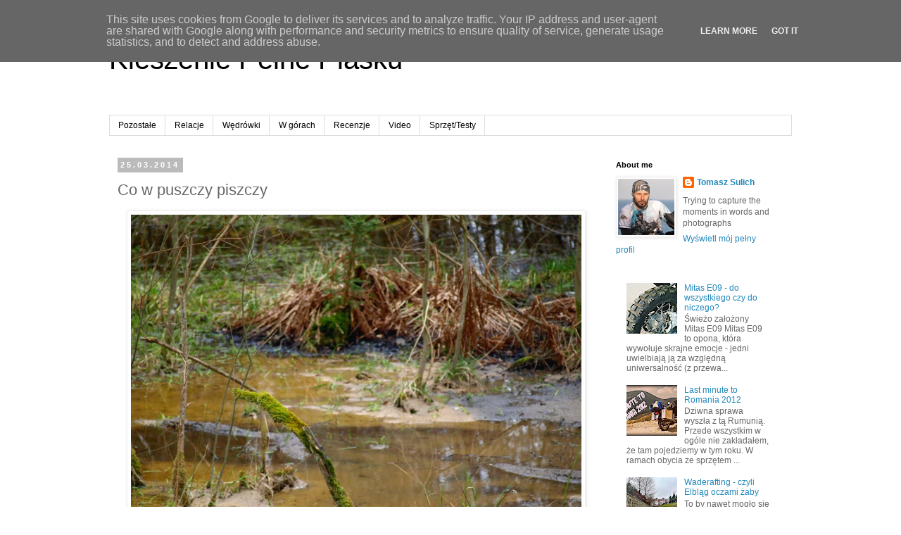

--- FILE ---
content_type: text/html; charset=UTF-8
request_url: http://www.kieszeniepelnepiasku.pl/2014/03/co-w-puszczy-piszczy.html
body_size: 16564
content:
<!DOCTYPE html>
<html class='v2' dir='ltr' lang='pl'>
<head>
<link href='https://www.blogger.com/static/v1/widgets/335934321-css_bundle_v2.css' rel='stylesheet' type='text/css'/>
<meta content='width=1100' name='viewport'/>
<meta content='text/html; charset=UTF-8' http-equiv='Content-Type'/>
<meta content='blogger' name='generator'/>
<link href='http://www.kieszeniepelnepiasku.pl/favicon.ico' rel='icon' type='image/x-icon'/>
<link href='http://www.kieszeniepelnepiasku.pl/2014/03/co-w-puszczy-piszczy.html' rel='canonical'/>
<link rel="alternate" type="application/atom+xml" title="Kieszenie Pełne Piasku - Atom" href="http://www.kieszeniepelnepiasku.pl/feeds/posts/default" />
<link rel="alternate" type="application/rss+xml" title="Kieszenie Pełne Piasku - RSS" href="http://www.kieszeniepelnepiasku.pl/feeds/posts/default?alt=rss" />
<link rel="service.post" type="application/atom+xml" title="Kieszenie Pełne Piasku - Atom" href="https://www.blogger.com/feeds/2025167736441609193/posts/default" />

<link rel="alternate" type="application/atom+xml" title="Kieszenie Pełne Piasku - Atom" href="http://www.kieszeniepelnepiasku.pl/feeds/141495021137640392/comments/default" />
<!--Can't find substitution for tag [blog.ieCssRetrofitLinks]-->
<link href='https://blogger.googleusercontent.com/img/b/R29vZ2xl/AVvXsEgxnA30SR5GqrwAkImkMqfndYmLRpIc8S9dWDA1U6xlOb_R-mypNpMHZG6qR-F9iZ_kNnY5EHf8gFjB6d-KdvQ33bkHhqtA2YKvQj8fcAVPDBrmHl7zAa-vxpAv9Hxz5bZYwoBtqfmhdT6g/s1600/P3242480.jpg' rel='image_src'/>
<meta content='kaszuby, pomorze, puszcza wierzchucińska' name='description'/>
<meta content='http://www.kieszeniepelnepiasku.pl/2014/03/co-w-puszczy-piszczy.html' property='og:url'/>
<meta content='Co w puszczy piszczy' property='og:title'/>
<meta content='kaszuby, pomorze, puszcza wierzchucińska' property='og:description'/>
<meta content='https://blogger.googleusercontent.com/img/b/R29vZ2xl/AVvXsEgxnA30SR5GqrwAkImkMqfndYmLRpIc8S9dWDA1U6xlOb_R-mypNpMHZG6qR-F9iZ_kNnY5EHf8gFjB6d-KdvQ33bkHhqtA2YKvQj8fcAVPDBrmHl7zAa-vxpAv9Hxz5bZYwoBtqfmhdT6g/w1200-h630-p-k-no-nu/P3242480.jpg' property='og:image'/>
<title>Kieszenie Pełne Piasku: Co w puszczy piszczy</title>
<style id='page-skin-1' type='text/css'><!--
/*
-----------------------------------------------
Blogger Template Style
Name:     Simple
Designer: Blogger
URL:      www.blogger.com
----------------------------------------------- */
/* Content
----------------------------------------------- */
body {
font: normal normal 12px 'Trebuchet MS', Trebuchet, Verdana, sans-serif;
color: #666666;
background: #ffffff none repeat scroll top left;
padding: 0 0 0 0;
}
html body .region-inner {
min-width: 0;
max-width: 100%;
width: auto;
}
h2 {
font-size: 22px;
}
a:link {
text-decoration:none;
color: #2288bb;
}
a:visited {
text-decoration:none;
color: #888888;
}
a:hover {
text-decoration:underline;
color: #33aaff;
}
.body-fauxcolumn-outer .fauxcolumn-inner {
background: transparent none repeat scroll top left;
_background-image: none;
}
.body-fauxcolumn-outer .cap-top {
position: absolute;
z-index: 1;
height: 400px;
width: 100%;
}
.body-fauxcolumn-outer .cap-top .cap-left {
width: 100%;
background: transparent none repeat-x scroll top left;
_background-image: none;
}
.content-outer {
-moz-box-shadow: 0 0 0 rgba(0, 0, 0, .15);
-webkit-box-shadow: 0 0 0 rgba(0, 0, 0, .15);
-goog-ms-box-shadow: 0 0 0 #333333;
box-shadow: 0 0 0 rgba(0, 0, 0, .15);
margin-bottom: 1px;
}
.content-inner {
padding: 10px 40px;
}
.content-inner {
background-color: #ffffff;
}
/* Header
----------------------------------------------- */
.header-outer {
background: transparent none repeat-x scroll 0 -400px;
_background-image: none;
}
.Header h1 {
font: normal normal 40px 'Trebuchet MS',Trebuchet,Verdana,sans-serif;
color: #000000;
text-shadow: 0 0 0 rgba(0, 0, 0, .2);
}
.Header h1 a {
color: #000000;
}
.Header .description {
font-size: 18px;
color: #000000;
}
.header-inner .Header .titlewrapper {
padding: 22px 0;
}
.header-inner .Header .descriptionwrapper {
padding: 0 0;
}
/* Tabs
----------------------------------------------- */
.tabs-inner .section:first-child {
border-top: 0 solid #dddddd;
}
.tabs-inner .section:first-child ul {
margin-top: -1px;
border-top: 1px solid #dddddd;
border-left: 1px solid #dddddd;
border-right: 1px solid #dddddd;
}
.tabs-inner .widget ul {
background: transparent none repeat-x scroll 0 -800px;
_background-image: none;
border-bottom: 1px solid #dddddd;
margin-top: 0;
margin-left: -30px;
margin-right: -30px;
}
.tabs-inner .widget li a {
display: inline-block;
padding: .6em 1em;
font: normal normal 12px 'Trebuchet MS', Trebuchet, Verdana, sans-serif;
color: #000000;
border-left: 1px solid #ffffff;
border-right: 1px solid #dddddd;
}
.tabs-inner .widget li:first-child a {
border-left: none;
}
.tabs-inner .widget li.selected a, .tabs-inner .widget li a:hover {
color: #000000;
background-color: #eeeeee;
text-decoration: none;
}
/* Columns
----------------------------------------------- */
.main-outer {
border-top: 0 solid transparent;
}
.fauxcolumn-left-outer .fauxcolumn-inner {
border-right: 1px solid transparent;
}
.fauxcolumn-right-outer .fauxcolumn-inner {
border-left: 1px solid transparent;
}
/* Headings
----------------------------------------------- */
div.widget > h2,
div.widget h2.title {
margin: 0 0 1em 0;
font: normal bold 11px 'Trebuchet MS',Trebuchet,Verdana,sans-serif;
color: #000000;
}
/* Widgets
----------------------------------------------- */
.widget .zippy {
color: #999999;
text-shadow: 2px 2px 1px rgba(0, 0, 0, .1);
}
.widget .popular-posts ul {
list-style: none;
}
/* Posts
----------------------------------------------- */
h2.date-header {
font: normal bold 11px Arial, Tahoma, Helvetica, FreeSans, sans-serif;
}
.date-header span {
background-color: #bbbbbb;
color: #ffffff;
padding: 0.4em;
letter-spacing: 3px;
margin: inherit;
}
.main-inner {
padding-top: 35px;
padding-bottom: 65px;
}
.main-inner .column-center-inner {
padding: 0 0;
}
.main-inner .column-center-inner .section {
margin: 0 1em;
}
.post {
margin: 0 0 45px 0;
}
h3.post-title, .comments h4 {
font: normal normal 22px 'Trebuchet MS',Trebuchet,Verdana,sans-serif;
margin: .75em 0 0;
}
.post-body {
font-size: 110%;
line-height: 1.4;
position: relative;
}
.post-body img, .post-body .tr-caption-container, .Profile img, .Image img,
.BlogList .item-thumbnail img {
padding: 2px;
background: #ffffff;
border: 1px solid #eeeeee;
-moz-box-shadow: 1px 1px 5px rgba(0, 0, 0, .1);
-webkit-box-shadow: 1px 1px 5px rgba(0, 0, 0, .1);
box-shadow: 1px 1px 5px rgba(0, 0, 0, .1);
}
.post-body img, .post-body .tr-caption-container {
padding: 5px;
}
.post-body .tr-caption-container {
color: #666666;
}
.post-body .tr-caption-container img {
padding: 0;
background: transparent;
border: none;
-moz-box-shadow: 0 0 0 rgba(0, 0, 0, .1);
-webkit-box-shadow: 0 0 0 rgba(0, 0, 0, .1);
box-shadow: 0 0 0 rgba(0, 0, 0, .1);
}
.post-header {
margin: 0 0 1.5em;
line-height: 1.6;
font-size: 90%;
}
.post-footer {
margin: 20px -2px 0;
padding: 5px 10px;
color: #666666;
background-color: #eeeeee;
border-bottom: 1px solid #eeeeee;
line-height: 1.6;
font-size: 90%;
}
#comments .comment-author {
padding-top: 1.5em;
border-top: 1px solid transparent;
background-position: 0 1.5em;
}
#comments .comment-author:first-child {
padding-top: 0;
border-top: none;
}
.avatar-image-container {
margin: .2em 0 0;
}
#comments .avatar-image-container img {
border: 1px solid #eeeeee;
}
/* Comments
----------------------------------------------- */
.comments .comments-content .icon.blog-author {
background-repeat: no-repeat;
background-image: url([data-uri]);
}
.comments .comments-content .loadmore a {
border-top: 1px solid #999999;
border-bottom: 1px solid #999999;
}
.comments .comment-thread.inline-thread {
background-color: #eeeeee;
}
.comments .continue {
border-top: 2px solid #999999;
}
/* Accents
---------------------------------------------- */
.section-columns td.columns-cell {
border-left: 1px solid transparent;
}
.blog-pager {
background: transparent url(https://resources.blogblog.com/blogblog/data/1kt/simple/paging_dot.png) repeat-x scroll top center;
}
.blog-pager-older-link, .home-link,
.blog-pager-newer-link {
background-color: #ffffff;
padding: 5px;
}
.footer-outer {
border-top: 1px dashed #bbbbbb;
}
/* Mobile
----------------------------------------------- */
body.mobile  {
background-size: auto;
}
.mobile .body-fauxcolumn-outer {
background: transparent none repeat scroll top left;
}
.mobile .body-fauxcolumn-outer .cap-top {
background-size: 100% auto;
}
.mobile .content-outer {
-webkit-box-shadow: 0 0 3px rgba(0, 0, 0, .15);
box-shadow: 0 0 3px rgba(0, 0, 0, .15);
}
.mobile .tabs-inner .widget ul {
margin-left: 0;
margin-right: 0;
}
.mobile .post {
margin: 0;
}
.mobile .main-inner .column-center-inner .section {
margin: 0;
}
.mobile .date-header span {
padding: 0.1em 10px;
margin: 0 -10px;
}
.mobile h3.post-title {
margin: 0;
}
.mobile .blog-pager {
background: transparent none no-repeat scroll top center;
}
.mobile .footer-outer {
border-top: none;
}
.mobile .main-inner, .mobile .footer-inner {
background-color: #ffffff;
}
.mobile-index-contents {
color: #666666;
}
.mobile-link-button {
background-color: #2288bb;
}
.mobile-link-button a:link, .mobile-link-button a:visited {
color: #ffffff;
}
.mobile .tabs-inner .section:first-child {
border-top: none;
}
.mobile .tabs-inner .PageList .widget-content {
background-color: #eeeeee;
color: #000000;
border-top: 1px solid #dddddd;
border-bottom: 1px solid #dddddd;
}
.mobile .tabs-inner .PageList .widget-content .pagelist-arrow {
border-left: 1px solid #dddddd;
}

--></style>
<style id='template-skin-1' type='text/css'><!--
body {
min-width: 1050px;
}
.content-outer, .content-fauxcolumn-outer, .region-inner {
min-width: 1050px;
max-width: 1050px;
_width: 1050px;
}
.main-inner .columns {
padding-left: 0px;
padding-right: 280px;
}
.main-inner .fauxcolumn-center-outer {
left: 0px;
right: 280px;
/* IE6 does not respect left and right together */
_width: expression(this.parentNode.offsetWidth -
parseInt("0px") -
parseInt("280px") + 'px');
}
.main-inner .fauxcolumn-left-outer {
width: 0px;
}
.main-inner .fauxcolumn-right-outer {
width: 280px;
}
.main-inner .column-left-outer {
width: 0px;
right: 100%;
margin-left: -0px;
}
.main-inner .column-right-outer {
width: 280px;
margin-right: -280px;
}
#layout {
min-width: 0;
}
#layout .content-outer {
min-width: 0;
width: 800px;
}
#layout .region-inner {
min-width: 0;
width: auto;
}
body#layout div.add_widget {
padding: 8px;
}
body#layout div.add_widget a {
margin-left: 32px;
}
--></style>
<link href='https://www.blogger.com/dyn-css/authorization.css?targetBlogID=2025167736441609193&amp;zx=87803bd2-9ff1-462a-9386-7f0c9ff9ee68' media='none' onload='if(media!=&#39;all&#39;)media=&#39;all&#39;' rel='stylesheet'/><noscript><link href='https://www.blogger.com/dyn-css/authorization.css?targetBlogID=2025167736441609193&amp;zx=87803bd2-9ff1-462a-9386-7f0c9ff9ee68' rel='stylesheet'/></noscript>
<meta name='google-adsense-platform-account' content='ca-host-pub-1556223355139109'/>
<meta name='google-adsense-platform-domain' content='blogspot.com'/>

<script type="text/javascript" language="javascript">
  // Supply ads personalization default for EEA readers
  // See https://www.blogger.com/go/adspersonalization
  adsbygoogle = window.adsbygoogle || [];
  if (typeof adsbygoogle.requestNonPersonalizedAds === 'undefined') {
    adsbygoogle.requestNonPersonalizedAds = 1;
  }
</script>


</head>
<body class='loading variant-simplysimple'>
<div class='navbar section' id='navbar' name='Pasek nawigacyjny'><div class='widget Navbar' data-version='1' id='Navbar1'><script type="text/javascript">
    function setAttributeOnload(object, attribute, val) {
      if(window.addEventListener) {
        window.addEventListener('load',
          function(){ object[attribute] = val; }, false);
      } else {
        window.attachEvent('onload', function(){ object[attribute] = val; });
      }
    }
  </script>
<div id="navbar-iframe-container"></div>
<script type="text/javascript" src="https://apis.google.com/js/platform.js"></script>
<script type="text/javascript">
      gapi.load("gapi.iframes:gapi.iframes.style.bubble", function() {
        if (gapi.iframes && gapi.iframes.getContext) {
          gapi.iframes.getContext().openChild({
              url: 'https://www.blogger.com/navbar/2025167736441609193?po\x3d141495021137640392\x26origin\x3dhttp://www.kieszeniepelnepiasku.pl',
              where: document.getElementById("navbar-iframe-container"),
              id: "navbar-iframe"
          });
        }
      });
    </script><script type="text/javascript">
(function() {
var script = document.createElement('script');
script.type = 'text/javascript';
script.src = '//pagead2.googlesyndication.com/pagead/js/google_top_exp.js';
var head = document.getElementsByTagName('head')[0];
if (head) {
head.appendChild(script);
}})();
</script>
</div></div>
<div class='body-fauxcolumns'>
<div class='fauxcolumn-outer body-fauxcolumn-outer'>
<div class='cap-top'>
<div class='cap-left'></div>
<div class='cap-right'></div>
</div>
<div class='fauxborder-left'>
<div class='fauxborder-right'></div>
<div class='fauxcolumn-inner'>
</div>
</div>
<div class='cap-bottom'>
<div class='cap-left'></div>
<div class='cap-right'></div>
</div>
</div>
</div>
<div class='content'>
<div class='content-fauxcolumns'>
<div class='fauxcolumn-outer content-fauxcolumn-outer'>
<div class='cap-top'>
<div class='cap-left'></div>
<div class='cap-right'></div>
</div>
<div class='fauxborder-left'>
<div class='fauxborder-right'></div>
<div class='fauxcolumn-inner'>
</div>
</div>
<div class='cap-bottom'>
<div class='cap-left'></div>
<div class='cap-right'></div>
</div>
</div>
</div>
<div class='content-outer'>
<div class='content-cap-top cap-top'>
<div class='cap-left'></div>
<div class='cap-right'></div>
</div>
<div class='fauxborder-left content-fauxborder-left'>
<div class='fauxborder-right content-fauxborder-right'></div>
<div class='content-inner'>
<header>
<div class='header-outer'>
<div class='header-cap-top cap-top'>
<div class='cap-left'></div>
<div class='cap-right'></div>
</div>
<div class='fauxborder-left header-fauxborder-left'>
<div class='fauxborder-right header-fauxborder-right'></div>
<div class='region-inner header-inner'>
<div class='header section' id='header' name='Nagłówek'><div class='widget Header' data-version='1' id='Header1'>
<div id='header-inner'>
<div class='titlewrapper'>
<h1 class='title'>
<a href='http://www.kieszeniepelnepiasku.pl/'>
Kieszenie Pełne Piasku
</a>
</h1>
</div>
<div class='descriptionwrapper'>
<p class='description'><span>
</span></p>
</div>
</div>
</div></div>
</div>
</div>
<div class='header-cap-bottom cap-bottom'>
<div class='cap-left'></div>
<div class='cap-right'></div>
</div>
</div>
</header>
<div class='tabs-outer'>
<div class='tabs-cap-top cap-top'>
<div class='cap-left'></div>
<div class='cap-right'></div>
</div>
<div class='fauxborder-left tabs-fauxborder-left'>
<div class='fauxborder-right tabs-fauxborder-right'></div>
<div class='region-inner tabs-inner'>
<div class='tabs section' id='crosscol' name='Wszystkie kolumny'><div class='widget Label' data-version='1' id='Label1'>
<h2>Etykiety</h2>
<div class='widget-content list-label-widget-content'>
<ul>
<li>
<a dir='ltr' href='http://www.kieszeniepelnepiasku.pl/search/label/Pozosta%C5%82e'>Pozostałe</a>
</li>
<li>
<a dir='ltr' href='http://www.kieszeniepelnepiasku.pl/search/label/Relacje'>Relacje</a>
</li>
<li>
<a dir='ltr' href='http://www.kieszeniepelnepiasku.pl/search/label/W%C4%99dr%C3%B3wki'>Wędrówki</a>
</li>
<li>
<a dir='ltr' href='http://www.kieszeniepelnepiasku.pl/search/label/W%20g%C3%B3rach'>W górach</a>
</li>
<li>
<a dir='ltr' href='http://www.kieszeniepelnepiasku.pl/search/label/Recenzje'>Recenzje</a>
</li>
<li>
<a dir='ltr' href='http://www.kieszeniepelnepiasku.pl/search/label/Video'>Video</a>
</li>
<li>
<a dir='ltr' href='http://www.kieszeniepelnepiasku.pl/search/label/Sprz%C4%99t%2FTesty'>Sprzęt/Testy</a>
</li>
</ul>
<div class='clear'></div>
</div>
</div></div>
<div class='tabs no-items section' id='crosscol-overflow' name='Cross-Column 2'></div>
</div>
</div>
<div class='tabs-cap-bottom cap-bottom'>
<div class='cap-left'></div>
<div class='cap-right'></div>
</div>
</div>
<div class='main-outer'>
<div class='main-cap-top cap-top'>
<div class='cap-left'></div>
<div class='cap-right'></div>
</div>
<div class='fauxborder-left main-fauxborder-left'>
<div class='fauxborder-right main-fauxborder-right'></div>
<div class='region-inner main-inner'>
<div class='columns fauxcolumns'>
<div class='fauxcolumn-outer fauxcolumn-center-outer'>
<div class='cap-top'>
<div class='cap-left'></div>
<div class='cap-right'></div>
</div>
<div class='fauxborder-left'>
<div class='fauxborder-right'></div>
<div class='fauxcolumn-inner'>
</div>
</div>
<div class='cap-bottom'>
<div class='cap-left'></div>
<div class='cap-right'></div>
</div>
</div>
<div class='fauxcolumn-outer fauxcolumn-left-outer'>
<div class='cap-top'>
<div class='cap-left'></div>
<div class='cap-right'></div>
</div>
<div class='fauxborder-left'>
<div class='fauxborder-right'></div>
<div class='fauxcolumn-inner'>
</div>
</div>
<div class='cap-bottom'>
<div class='cap-left'></div>
<div class='cap-right'></div>
</div>
</div>
<div class='fauxcolumn-outer fauxcolumn-right-outer'>
<div class='cap-top'>
<div class='cap-left'></div>
<div class='cap-right'></div>
</div>
<div class='fauxborder-left'>
<div class='fauxborder-right'></div>
<div class='fauxcolumn-inner'>
</div>
</div>
<div class='cap-bottom'>
<div class='cap-left'></div>
<div class='cap-right'></div>
</div>
</div>
<!-- corrects IE6 width calculation -->
<div class='columns-inner'>
<div class='column-center-outer'>
<div class='column-center-inner'>
<div class='main section' id='main' name='Główny'><div class='widget Blog' data-version='1' id='Blog1'>
<div class='blog-posts hfeed'>

          <div class="date-outer">
        
<h2 class='date-header'><span>25.03.2014</span></h2>

          <div class="date-posts">
        
<div class='post-outer'>
<div class='post hentry uncustomized-post-template' itemprop='blogPost' itemscope='itemscope' itemtype='http://schema.org/BlogPosting'>
<meta content='https://blogger.googleusercontent.com/img/b/R29vZ2xl/AVvXsEgxnA30SR5GqrwAkImkMqfndYmLRpIc8S9dWDA1U6xlOb_R-mypNpMHZG6qR-F9iZ_kNnY5EHf8gFjB6d-KdvQ33bkHhqtA2YKvQj8fcAVPDBrmHl7zAa-vxpAv9Hxz5bZYwoBtqfmhdT6g/s1600/P3242480.jpg' itemprop='image_url'/>
<meta content='2025167736441609193' itemprop='blogId'/>
<meta content='141495021137640392' itemprop='postId'/>
<a name='141495021137640392'></a>
<h3 class='post-title entry-title' itemprop='name'>
Co w puszczy piszczy
</h3>
<div class='post-header'>
<div class='post-header-line-1'></div>
</div>
<div class='post-body entry-content' id='post-body-141495021137640392' itemprop='articleBody'>
<div class="separator" style="clear: both; text-align: center;">
<a href="https://blogger.googleusercontent.com/img/b/R29vZ2xl/AVvXsEgxnA30SR5GqrwAkImkMqfndYmLRpIc8S9dWDA1U6xlOb_R-mypNpMHZG6qR-F9iZ_kNnY5EHf8gFjB6d-KdvQ33bkHhqtA2YKvQj8fcAVPDBrmHl7zAa-vxpAv9Hxz5bZYwoBtqfmhdT6g/s1600/P3242480.jpg" imageanchor="1" style="margin-left: 1em; margin-right: 1em;"><img border="0" height="480" src="https://blogger.googleusercontent.com/img/b/R29vZ2xl/AVvXsEgxnA30SR5GqrwAkImkMqfndYmLRpIc8S9dWDA1U6xlOb_R-mypNpMHZG6qR-F9iZ_kNnY5EHf8gFjB6d-KdvQ33bkHhqtA2YKvQj8fcAVPDBrmHl7zAa-vxpAv9Hxz5bZYwoBtqfmhdT6g/s1600/P3242480.jpg" width="640" /></a></div>
<br />
Pomorze i Kaszuby wciągają coraz bardziej. Ostatnio przeglądając mapę moją uwagę przykuła Puszcza Wierzchucińska. Tam też skierowaliśmy swoje kroki w ostatni weekend.<br />
<a name="more"></a><div style="text-align: justify;">
Puszcza nie stanowi parku narodowego, a na jej terenie znajduje się zaledwie jeden mały rezerwat, nie jest więc pozbawiona całkowicie cywilizacji. Można czasem trafić na samotne gospodarstwo lub kilka porozrzucanych gdzieś po łąkach chat. Przez sam jej środek prowadzi też asfaltowa droga. Mimo to można tam przepaść na wiele godzin, a może i dni. Mocno pagórkowate ukształtowanie terenu zdecydowanie umila wędrówkę, czyni ją też bardziej wymagającą. Nowe leśne ścieżki przecinają się ze starymi, zarastającymi i całkiem łatwo można się tu zakręcić. Sporo też terenów podmokłych i bagien. Nie jest tu też cicho. Cały czas towarzyszą nam odgłosy rozmaitego ptactwa. Na pierwszy plan wysuwają się charakterystyczne klangory żurawi. Udało nam się podejść te piękne i dosyć rzadkie ptaki w dwóch miejscach. Noc urozmaicał nam dzięcioł obijający drzewo bardzo blisko naszego namiotu. Kilka saren na jednej z łąk zauważyło nas zbyt szybko aby załapać się na zdjęcie. W niecałe dwa dni dosyć pobieżnie obeszliśmy tylko południową część Puszczy. Kiedyś trzeba będzie wrócić aby zobaczyć co kryje w sobie część północna.</div>
<div style="text-align: justify;">
<br /></div>
<br />
<div class="separator" style="clear: both; text-align: center;">
<a href="https://blogger.googleusercontent.com/img/b/R29vZ2xl/AVvXsEifojKetM5ag8YAFEqzHJyteFY0wpJ_D_qqsWBlZ0X63CCFwSQm3FuxBq7hvLjGxNwlsn3KlptZzz4mczICtejyVzHbBx2SMKK17bugC-nibmjQqHVw1TcGn_1XP1K1ScGJw6zf5yOl9IoW/s1600/P3232385.jpg" imageanchor="1" style="margin-left: 1em; margin-right: 1em;"><img border="0" height="640" src="https://blogger.googleusercontent.com/img/b/R29vZ2xl/AVvXsEifojKetM5ag8YAFEqzHJyteFY0wpJ_D_qqsWBlZ0X63CCFwSQm3FuxBq7hvLjGxNwlsn3KlptZzz4mczICtejyVzHbBx2SMKK17bugC-nibmjQqHVw1TcGn_1XP1K1ScGJw6zf5yOl9IoW/s1600/P3232385.jpg" width="480" /></a></div>
<br />
<div class="separator" style="clear: both; text-align: center;">
<a href="https://blogger.googleusercontent.com/img/b/R29vZ2xl/AVvXsEhajKSjskqDZw1GRNqUszJKmsKWgY_gvSodHbA7PrFOPw-yRlvXsBf7MLhchSQSjJ2LGoCeese5kBsWy4MIu4i6lGDOLUPoU3gAO2LqN18CSbNLQl2DemShnF9_sx2SBu4TLMks4rEGCt2I/s1600/P3232412.jpg" imageanchor="1" style="margin-left: 1em; margin-right: 1em;"><img border="0" height="640" src="https://blogger.googleusercontent.com/img/b/R29vZ2xl/AVvXsEhajKSjskqDZw1GRNqUszJKmsKWgY_gvSodHbA7PrFOPw-yRlvXsBf7MLhchSQSjJ2LGoCeese5kBsWy4MIu4i6lGDOLUPoU3gAO2LqN18CSbNLQl2DemShnF9_sx2SBu4TLMks4rEGCt2I/s1600/P3232412.jpg" width="480" /></a></div>
<br />
<div class="separator" style="clear: both; text-align: center;">
<a href="https://blogger.googleusercontent.com/img/b/R29vZ2xl/AVvXsEjNrsvL_HA_mcqj9uJFfRa_e7-ASotDqkLwURPBHWnz7eICdzep_RdAMnIabwiSPXZoxd6tWzdEmEOy2iJpisbZ4-bZfccwxevb9r5GX9ab2L57pj96XKn2R7NzGp5krjZL0acJT_ArAiTq/s1600/P3232414.jpg" imageanchor="1" style="margin-left: 1em; margin-right: 1em;"><img border="0" height="480" src="https://blogger.googleusercontent.com/img/b/R29vZ2xl/AVvXsEjNrsvL_HA_mcqj9uJFfRa_e7-ASotDqkLwURPBHWnz7eICdzep_RdAMnIabwiSPXZoxd6tWzdEmEOy2iJpisbZ4-bZfccwxevb9r5GX9ab2L57pj96XKn2R7NzGp5krjZL0acJT_ArAiTq/s1600/P3232414.jpg" width="640" /></a></div>
<br />
<div class="separator" style="clear: both; text-align: center;">
<a href="https://blogger.googleusercontent.com/img/b/R29vZ2xl/AVvXsEhfe4a0DO-dw3vgQ8Q8Z3mazukQV_jdp51HuQrTIAa9Kcbhgv4DAldSV44-vpjoQJX36Qit9rS1Q_N-ieWJmtBQcB1vnlMzTme5gzWGQCupiQUnUgMEZCcLz5Dspo5Ezkf-JFO2iOrsOpg6/s1600/P3232436.jpg" imageanchor="1" style="margin-left: 1em; margin-right: 1em;"><img border="0" height="480" src="https://blogger.googleusercontent.com/img/b/R29vZ2xl/AVvXsEhfe4a0DO-dw3vgQ8Q8Z3mazukQV_jdp51HuQrTIAa9Kcbhgv4DAldSV44-vpjoQJX36Qit9rS1Q_N-ieWJmtBQcB1vnlMzTme5gzWGQCupiQUnUgMEZCcLz5Dspo5Ezkf-JFO2iOrsOpg6/s1600/P3232436.jpg" width="640" /></a></div>
<br />
<div class="separator" style="clear: both; text-align: center;">
<a href="https://blogger.googleusercontent.com/img/b/R29vZ2xl/AVvXsEgS9zfv9fMkhmay3iF9gELclYDenT7qo2vO8B0K9X8PuH0mSko5KAh8H2gSnqPqQlXLHlQTagfnlyu7rX6kxDjeaQY1fPplMzQ5fqU2hrQBexzBxOpBl2udrIVo5cBaKqK-pt1WUR3OWFwA/s1600/P3232446.jpg" imageanchor="1" style="margin-left: 1em; margin-right: 1em;"><img border="0" height="480" src="https://blogger.googleusercontent.com/img/b/R29vZ2xl/AVvXsEgS9zfv9fMkhmay3iF9gELclYDenT7qo2vO8B0K9X8PuH0mSko5KAh8H2gSnqPqQlXLHlQTagfnlyu7rX6kxDjeaQY1fPplMzQ5fqU2hrQBexzBxOpBl2udrIVo5cBaKqK-pt1WUR3OWFwA/s1600/P3232446.jpg" width="640" /></a></div>
<br />
<div class="separator" style="clear: both; text-align: center;">
<a href="https://blogger.googleusercontent.com/img/b/R29vZ2xl/AVvXsEgPo87XBQzYLZV8v2M-75a_WQPKZgQ2haYUHvj4ztXGpHe8LcuGOFTRIacDnhrDnD16Y-w3bfMMXsURk4YhJOs0p3PUzXSZuyT7HgmMw5pB364SAEEpZdVqYB3U0FnvXTRKlMDnU7JXb7Rt/s1600/P3232449.jpg" imageanchor="1" style="margin-left: 1em; margin-right: 1em;"><img border="0" height="420" src="https://blogger.googleusercontent.com/img/b/R29vZ2xl/AVvXsEgPo87XBQzYLZV8v2M-75a_WQPKZgQ2haYUHvj4ztXGpHe8LcuGOFTRIacDnhrDnD16Y-w3bfMMXsURk4YhJOs0p3PUzXSZuyT7HgmMw5pB364SAEEpZdVqYB3U0FnvXTRKlMDnU7JXb7Rt/s1600/P3232449.jpg" width="640" /></a></div>
<br />
<div class="separator" style="clear: both; text-align: center;">
<a href="https://blogger.googleusercontent.com/img/b/R29vZ2xl/AVvXsEg8qfIqt8wgQZHVkSqUm3m38uNdnvOnj3LlFhXvhSYXXo0IDJpLWEwQQZ4QNrHYzxfzpJSbFYNRZWqL2bIXz_2U73rpJqARLrhyphenhyphen6X57H3PPqkQN4MJz6mM1NrBKvXo71HJaGYVqJFGtgBbb/s1600/P3232456.jpg" imageanchor="1" style="margin-left: 1em; margin-right: 1em;"><img border="0" height="640" src="https://blogger.googleusercontent.com/img/b/R29vZ2xl/AVvXsEg8qfIqt8wgQZHVkSqUm3m38uNdnvOnj3LlFhXvhSYXXo0IDJpLWEwQQZ4QNrHYzxfzpJSbFYNRZWqL2bIXz_2U73rpJqARLrhyphenhyphen6X57H3PPqkQN4MJz6mM1NrBKvXo71HJaGYVqJFGtgBbb/s1600/P3232456.jpg" width="444" /></a></div>
<br />
<div class="separator" style="clear: both; text-align: center;">
<a href="https://blogger.googleusercontent.com/img/b/R29vZ2xl/AVvXsEgnjTNnFX233rPKIpzz09YD824CZh08r1z_XEZskgk4IdFWHZjU5eL8saIUoisKJTM9y-8W-04XlleiJaaR-HXl_VY1C8CxJsHCWNq30AyhN1vG44r2hElnv9pwWgr2w38YPbtcAiTWcyfV/s1600/P3232458.jpg" imageanchor="1" style="margin-left: 1em; margin-right: 1em;"><img border="0" height="480" src="https://blogger.googleusercontent.com/img/b/R29vZ2xl/AVvXsEgnjTNnFX233rPKIpzz09YD824CZh08r1z_XEZskgk4IdFWHZjU5eL8saIUoisKJTM9y-8W-04XlleiJaaR-HXl_VY1C8CxJsHCWNq30AyhN1vG44r2hElnv9pwWgr2w38YPbtcAiTWcyfV/s1600/P3232458.jpg" width="640" /></a></div>
<br />
<div class="separator" style="clear: both; text-align: center;">
<a href="https://blogger.googleusercontent.com/img/b/R29vZ2xl/AVvXsEhEylTEIO6LRSwfGxz_pih7wDvmg8_W7u94HY65IRW0iw8HWQ3FfcXwwodxWyoL9Fp_jhJi-xuaVwWYywIczulKwl2z8rCSlY583QsCqdHV-L7Ifotn0YkTO3YPbfQrJbeDvmBVGwoex01G/s1600/P3232459.jpg" imageanchor="1" style="margin-left: 1em; margin-right: 1em;"><img border="0" height="480" src="https://blogger.googleusercontent.com/img/b/R29vZ2xl/AVvXsEhEylTEIO6LRSwfGxz_pih7wDvmg8_W7u94HY65IRW0iw8HWQ3FfcXwwodxWyoL9Fp_jhJi-xuaVwWYywIczulKwl2z8rCSlY583QsCqdHV-L7Ifotn0YkTO3YPbfQrJbeDvmBVGwoex01G/s1600/P3232459.jpg" width="640" /></a></div>
<br />
<div class="separator" style="clear: both; text-align: center;">
<a href="https://blogger.googleusercontent.com/img/b/R29vZ2xl/AVvXsEhLt34Ufz8FY9EJA-rIaZ5GkaAWXxQTDD8qFNRBQTviEaofzw8dLZpynyTyua18e56F2x-SGx6OSORrKPpG5zjKlcHwod2ku54EoDuByUrYWmemLf8ozrYydw0r0VYFez-gOftvtQzSxl3J/s1600/P3232468.jpg" imageanchor="1" style="margin-left: 1em; margin-right: 1em;"><img border="0" height="480" src="https://blogger.googleusercontent.com/img/b/R29vZ2xl/AVvXsEhLt34Ufz8FY9EJA-rIaZ5GkaAWXxQTDD8qFNRBQTviEaofzw8dLZpynyTyua18e56F2x-SGx6OSORrKPpG5zjKlcHwod2ku54EoDuByUrYWmemLf8ozrYydw0r0VYFez-gOftvtQzSxl3J/s1600/P3232468.jpg" width="640" /></a></div>
<br />
<div class="separator" style="clear: both; text-align: center;">
<a href="https://blogger.googleusercontent.com/img/b/R29vZ2xl/AVvXsEi_lneNUBDpGOAJ2HI-tgw18ZAKhyphenhyphen_-7IZ2givhOVS9CkoDPu2OvL1ZCXE8EqRf8LtUNpq2JesJLAwSjWXA7gDl36qVv0wOkwz954uUUy3MZKTqM2faa8fn_Wpb5vwRGNjMdHuNRM_AzNoA/s1600/P3242471.jpg" imageanchor="1" style="margin-left: 1em; margin-right: 1em;"><img border="0" height="500" src="https://blogger.googleusercontent.com/img/b/R29vZ2xl/AVvXsEi_lneNUBDpGOAJ2HI-tgw18ZAKhyphenhyphen_-7IZ2givhOVS9CkoDPu2OvL1ZCXE8EqRf8LtUNpq2JesJLAwSjWXA7gDl36qVv0wOkwz954uUUy3MZKTqM2faa8fn_Wpb5vwRGNjMdHuNRM_AzNoA/s1600/P3242471.jpg" width="640" /></a></div>
<br />
<div class="separator" style="clear: both; text-align: center;">
<a href="https://blogger.googleusercontent.com/img/b/R29vZ2xl/AVvXsEjFYVzXJJyTLok_Ww5DlXkd84dPJM_OHFcUq8-sheiM6b_hdhV6N5cFWxU59EajlEZUxLH1qGnu5ZcviXULULtg8kMvlZ5xENX52E95WJqHkJEX3uvF8ypDF7-dN7vN2fSL0k1B67AlJluZ/s1600/P3242475.jpg" imageanchor="1" style="margin-left: 1em; margin-right: 1em;"><img border="0" height="480" src="https://blogger.googleusercontent.com/img/b/R29vZ2xl/AVvXsEjFYVzXJJyTLok_Ww5DlXkd84dPJM_OHFcUq8-sheiM6b_hdhV6N5cFWxU59EajlEZUxLH1qGnu5ZcviXULULtg8kMvlZ5xENX52E95WJqHkJEX3uvF8ypDF7-dN7vN2fSL0k1B67AlJluZ/s1600/P3242475.jpg" width="640" /></a></div>
<br />
<div class="separator" style="clear: both; text-align: center;">
<a href="https://blogger.googleusercontent.com/img/b/R29vZ2xl/AVvXsEiKYsIWErWfFeA9K2qkaRTBFmXnzbAFPo0dXE86sT2C9U_cSIwHe0_wBvMeaSyFEQ_n59JleRtgiDWC1QQS-6gi8oDIF4leLnM86pwP6kmm9IbE358vsp679g8fOqtHjfPqZPWqD-V8_KKF/s1600/P3242476.jpg" imageanchor="1" style="margin-left: 1em; margin-right: 1em;"><img border="0" height="480" src="https://blogger.googleusercontent.com/img/b/R29vZ2xl/AVvXsEiKYsIWErWfFeA9K2qkaRTBFmXnzbAFPo0dXE86sT2C9U_cSIwHe0_wBvMeaSyFEQ_n59JleRtgiDWC1QQS-6gi8oDIF4leLnM86pwP6kmm9IbE358vsp679g8fOqtHjfPqZPWqD-V8_KKF/s1600/P3242476.jpg" width="640" /></a></div>
<br />
<div class="separator" style="clear: both; text-align: center;">
<a href="https://blogger.googleusercontent.com/img/b/R29vZ2xl/AVvXsEiSsYGRdKyO9F2cyJVAC_elasDZalSje_hfevTilYSc7Komq62zwILxs8WWyOZxCVEqoEWDKTxLdUBeOO2F6Ty59ASrUJg0oS96iPsA47wN3OEENUlgmXwhPHiBGmI2ThjwINchk8wl9WU5/s1600/P3242477.jpg" imageanchor="1" style="margin-left: 1em; margin-right: 1em;"><img border="0" height="480" src="https://blogger.googleusercontent.com/img/b/R29vZ2xl/AVvXsEiSsYGRdKyO9F2cyJVAC_elasDZalSje_hfevTilYSc7Komq62zwILxs8WWyOZxCVEqoEWDKTxLdUBeOO2F6Ty59ASrUJg0oS96iPsA47wN3OEENUlgmXwhPHiBGmI2ThjwINchk8wl9WU5/s1600/P3242477.jpg" width="640" /></a></div>
<br />
<div class="separator" style="clear: both; text-align: center;">
<a href="https://blogger.googleusercontent.com/img/b/R29vZ2xl/AVvXsEhYpw5SBriqskAOMIeythY_9EVxFGYnU3M2O7n-g4cD62Y3gjh4rUsi_SLJv_MXJzkIbMCk7-_a-sUo_jUUjvxyyM08mZYJx9zoDWICT6TJvAWSdsUYR86ICtk_FnCfNwyI9nMtpYxMGLWZ/s1600/P3242479.jpg" imageanchor="1" style="margin-left: 1em; margin-right: 1em;"><img border="0" height="480" src="https://blogger.googleusercontent.com/img/b/R29vZ2xl/AVvXsEhYpw5SBriqskAOMIeythY_9EVxFGYnU3M2O7n-g4cD62Y3gjh4rUsi_SLJv_MXJzkIbMCk7-_a-sUo_jUUjvxyyM08mZYJx9zoDWICT6TJvAWSdsUYR86ICtk_FnCfNwyI9nMtpYxMGLWZ/s1600/P3242479.jpg" width="640" /></a></div>
<br />
<div class="separator" style="clear: both; text-align: center;">
<a href="https://blogger.googleusercontent.com/img/b/R29vZ2xl/AVvXsEgxrVG9U1r-zl6r5AGxY1Z4yn08JoNBaGxAikoKvPf6GMsCBv2B9HDaB8lJvxmF1YooRP5wr7k0k4uLRfWVBscNsxYzZVkdFlWoECbppOZYX-4U8O7Z8tgHIwiC2v8scgoWdj1PFuASmBRi/s1600/P3242482.jpg" imageanchor="1" style="margin-left: 1em; margin-right: 1em;"><img border="0" height="480" src="https://blogger.googleusercontent.com/img/b/R29vZ2xl/AVvXsEgxrVG9U1r-zl6r5AGxY1Z4yn08JoNBaGxAikoKvPf6GMsCBv2B9HDaB8lJvxmF1YooRP5wr7k0k4uLRfWVBscNsxYzZVkdFlWoECbppOZYX-4U8O7Z8tgHIwiC2v8scgoWdj1PFuASmBRi/s1600/P3242482.jpg" width="640" /></a></div>
<br />
<div class="separator" style="clear: both; text-align: center;">
<a href="https://blogger.googleusercontent.com/img/b/R29vZ2xl/AVvXsEg4JH6yNXJoyE9-cTKhog26aJa607KfBr7ljRAWGQocKYCJGJT7CJO6meUX22AA_0BRKdPI2WUhTG9qR2vI9N4VG2hgJDbuOdeZDS85bQs6wnHqxAntmnaRLb9qvcXmMfgH00v4NzTD-yGA/s1600/P3242486.jpg" imageanchor="1" style="margin-left: 1em; margin-right: 1em;"><img border="0" height="382" src="https://blogger.googleusercontent.com/img/b/R29vZ2xl/AVvXsEg4JH6yNXJoyE9-cTKhog26aJa607KfBr7ljRAWGQocKYCJGJT7CJO6meUX22AA_0BRKdPI2WUhTG9qR2vI9N4VG2hgJDbuOdeZDS85bQs6wnHqxAntmnaRLb9qvcXmMfgH00v4NzTD-yGA/s1600/P3242486.jpg" width="640" /></a></div>
<br />
<div class="separator" style="clear: both; text-align: center;">
<a href="https://blogger.googleusercontent.com/img/b/R29vZ2xl/AVvXsEizFBSdUDPn3iuTca24XCiJ4euh4g6n2_rNFGP3-OQXVJsjJw2UMyUStnpe0BTrv-wf21vS-D5Y-GPDupoWAAb25Bysp4EqhV1HERZfBlEvUx58j15J_nexR10bXL_FGtLwdyRZtd3lcLqW/s1600/P3242487.jpg" imageanchor="1" style="margin-left: 1em; margin-right: 1em;"><img border="0" height="442" src="https://blogger.googleusercontent.com/img/b/R29vZ2xl/AVvXsEizFBSdUDPn3iuTca24XCiJ4euh4g6n2_rNFGP3-OQXVJsjJw2UMyUStnpe0BTrv-wf21vS-D5Y-GPDupoWAAb25Bysp4EqhV1HERZfBlEvUx58j15J_nexR10bXL_FGtLwdyRZtd3lcLqW/s1600/P3242487.jpg" width="640" /></a></div>
<br />
<div class="separator" style="clear: both; text-align: center;">
<a href="https://blogger.googleusercontent.com/img/b/R29vZ2xl/AVvXsEiC3I0RbKAr3yYMRPVZnRepzlt3B8Fgf9ypCZqiQ1a-V5coaeefeDEf5Cqu7__J94cAvFmdnxVN-RuTIbAUgl2FF3g3e2c0IZZD7J4gEnitBZ6jLBN1xS1OOJCTXVCTjsXE0d6AN5AfPeNb/s1600/P3242490.jpg" imageanchor="1" style="margin-left: 1em; margin-right: 1em;"><img border="0" height="480" src="https://blogger.googleusercontent.com/img/b/R29vZ2xl/AVvXsEiC3I0RbKAr3yYMRPVZnRepzlt3B8Fgf9ypCZqiQ1a-V5coaeefeDEf5Cqu7__J94cAvFmdnxVN-RuTIbAUgl2FF3g3e2c0IZZD7J4gEnitBZ6jLBN1xS1OOJCTXVCTjsXE0d6AN5AfPeNb/s1600/P3242490.jpg" width="640" /></a></div>
<br />
<div style='clear: both;'></div>
</div>
<div class='post-footer'>
<div class='post-footer-line post-footer-line-1'>
<span class='post-author vcard'>
By
<span class='fn' itemprop='author' itemscope='itemscope' itemtype='http://schema.org/Person'>
<meta content='https://www.blogger.com/profile/07471023357736865201' itemprop='url'/>
<a class='g-profile' href='https://www.blogger.com/profile/07471023357736865201' rel='author' title='author profile'>
<span itemprop='name'>Tomasz Sulich</span>
</a>
</span>
</span>
<span class='post-timestamp'>
at
<meta content='http://www.kieszeniepelnepiasku.pl/2014/03/co-w-puszczy-piszczy.html' itemprop='url'/>
<a class='timestamp-link' href='http://www.kieszeniepelnepiasku.pl/2014/03/co-w-puszczy-piszczy.html' rel='bookmark' title='permanent link'><abbr class='published' itemprop='datePublished' title='2014-03-25T20:12:00+01:00'>marca 25, 2014</abbr></a>
</span>
<span class='post-comment-link'>
</span>
<span class='post-icons'>
<span class='item-control blog-admin pid-760688446'>
<a href='https://www.blogger.com/post-edit.g?blogID=2025167736441609193&postID=141495021137640392&from=pencil' title='Edytuj post'>
<img alt='' class='icon-action' height='18' src='https://resources.blogblog.com/img/icon18_edit_allbkg.gif' width='18'/>
</a>
</span>
</span>
<div class='post-share-buttons goog-inline-block'>
<a class='goog-inline-block share-button sb-email' href='https://www.blogger.com/share-post.g?blogID=2025167736441609193&postID=141495021137640392&target=email' target='_blank' title='Wyślij pocztą e-mail'><span class='share-button-link-text'>Wyślij pocztą e-mail</span></a><a class='goog-inline-block share-button sb-blog' href='https://www.blogger.com/share-post.g?blogID=2025167736441609193&postID=141495021137640392&target=blog' onclick='window.open(this.href, "_blank", "height=270,width=475"); return false;' target='_blank' title='Wrzuć na bloga'><span class='share-button-link-text'>Wrzuć na bloga</span></a><a class='goog-inline-block share-button sb-twitter' href='https://www.blogger.com/share-post.g?blogID=2025167736441609193&postID=141495021137640392&target=twitter' target='_blank' title='Udostępnij w X'><span class='share-button-link-text'>Udostępnij w X</span></a><a class='goog-inline-block share-button sb-facebook' href='https://www.blogger.com/share-post.g?blogID=2025167736441609193&postID=141495021137640392&target=facebook' onclick='window.open(this.href, "_blank", "height=430,width=640"); return false;' target='_blank' title='Udostępnij w usłudze Facebook'><span class='share-button-link-text'>Udostępnij w usłudze Facebook</span></a><a class='goog-inline-block share-button sb-pinterest' href='https://www.blogger.com/share-post.g?blogID=2025167736441609193&postID=141495021137640392&target=pinterest' target='_blank' title='Udostępnij w serwisie Pinterest'><span class='share-button-link-text'>Udostępnij w serwisie Pinterest</span></a>
</div>
</div>
<div class='post-footer-line post-footer-line-2'>
<span class='post-labels'>
Labels:
<a href='http://www.kieszeniepelnepiasku.pl/search/label/Pozosta%C5%82e' rel='tag'>Pozostałe</a>,
<a href='http://www.kieszeniepelnepiasku.pl/search/label/W%C4%99dr%C3%B3wki' rel='tag'>Wędrówki</a>
</span>
</div>
<div class='post-footer-line post-footer-line-3'>
<span class='post-location'>
</span>
</div>
</div>
</div>
<div class='comments' id='comments'>
<a name='comments'></a>
<h4>Brak komentarzy:</h4>
<div id='Blog1_comments-block-wrapper'>
<dl class='avatar-comment-indent' id='comments-block'>
</dl>
</div>
<p class='comment-footer'>
<div class='comment-form'>
<a name='comment-form'></a>
<h4 id='comment-post-message'>Prześlij komentarz</h4>
<p>
</p>
<a href='https://www.blogger.com/comment/frame/2025167736441609193?po=141495021137640392&hl=pl&saa=85391&origin=http://www.kieszeniepelnepiasku.pl' id='comment-editor-src'></a>
<iframe allowtransparency='true' class='blogger-iframe-colorize blogger-comment-from-post' frameborder='0' height='410px' id='comment-editor' name='comment-editor' src='' width='100%'></iframe>
<script src='https://www.blogger.com/static/v1/jsbin/2830521187-comment_from_post_iframe.js' type='text/javascript'></script>
<script type='text/javascript'>
      BLOG_CMT_createIframe('https://www.blogger.com/rpc_relay.html');
    </script>
</div>
</p>
</div>
</div>

        </div></div>
      
</div>
<div class='blog-pager' id='blog-pager'>
<span id='blog-pager-newer-link'>
<a class='blog-pager-newer-link' href='http://www.kieszeniepelnepiasku.pl/2014/04/zjadem-marco-polo.html' id='Blog1_blog-pager-newer-link' title='Nowszy post'>Nowszy post</a>
</span>
<span id='blog-pager-older-link'>
<a class='blog-pager-older-link' href='http://www.kieszeniepelnepiasku.pl/2014/03/pierwsze-koty-za-poty.html' id='Blog1_blog-pager-older-link' title='Starszy post'>Starszy post</a>
</span>
<a class='home-link' href='http://www.kieszeniepelnepiasku.pl/'>Strona główna</a>
</div>
<div class='clear'></div>
<div class='post-feeds'>
<div class='feed-links'>
Subskrybuj:
<a class='feed-link' href='http://www.kieszeniepelnepiasku.pl/feeds/141495021137640392/comments/default' target='_blank' type='application/atom+xml'>Komentarze do posta (Atom)</a>
</div>
</div>
</div></div>
</div>
</div>
<div class='column-left-outer'>
<div class='column-left-inner'>
<aside>
</aside>
</div>
</div>
<div class='column-right-outer'>
<div class='column-right-inner'>
<aside>
<div class='sidebar section' id='sidebar-right-1'><div class='widget Profile' data-version='1' id='Profile1'>
<h2>About me</h2>
<div class='widget-content'>
<a href='https://www.blogger.com/profile/07471023357736865201'><img alt='Moje zdjęcie' class='profile-img' height='80' src='//blogger.googleusercontent.com/img/b/R29vZ2xl/AVvXsEi4V9qJxQpFW0h6Dxo0AhIaG7OQ_AoaiQyheinf6oBM65B7RyAm0Zcw_DS27r5FsRrIuYrCkCUNqKn9bi5iYGQ5ascUU3ai64NzVqtiDnKhz6-lku40GYHib64E9Q71Gg/s113/portret.jpg' width='80'/></a>
<dl class='profile-datablock'>
<dt class='profile-data'>
<a class='profile-name-link g-profile' href='https://www.blogger.com/profile/07471023357736865201' rel='author' style='background-image: url(//www.blogger.com/img/logo-16.png);'>
Tomasz Sulich
</a>
</dt>
<dd class='profile-textblock'>Trying to capture the moments in words and photographs</dd>
</dl>
<a class='profile-link' href='https://www.blogger.com/profile/07471023357736865201' rel='author'>Wyświetl mój pełny profil</a>
<div class='clear'></div>
</div>
</div><div class='widget PopularPosts' data-version='1' id='PopularPosts1'>
<div class='widget-content popular-posts'>
<ul>
<li>
<div class='item-content'>
<div class='item-thumbnail'>
<a href='http://www.kieszeniepelnepiasku.pl/2016/05/mitas-e09-do-wszystkiego-czy-do-niczego.html' target='_blank'>
<img alt='' border='0' src='https://blogger.googleusercontent.com/img/b/R29vZ2xl/AVvXsEjG3mAnexKrtSa2oP4iSWkwTnQSkXgLukWKo4QSo-3LdPi3puedGA0rybo88bZQ2zJZ2Vhoo5CW6ipVZ0emxwdW1rrxV2ffhyphenhyphenXYT5ka6E5c2oaJ2mR8ht20IERPplb8tCLe1ytqvAt_07Jw/w72-h72-p-k-no-nu/WP_20150313_12_16_49_Pro+1.jpg'/>
</a>
</div>
<div class='item-title'><a href='http://www.kieszeniepelnepiasku.pl/2016/05/mitas-e09-do-wszystkiego-czy-do-niczego.html'>Mitas E09 - do wszystkiego czy do niczego?</a></div>
<div class='item-snippet'>    Świeżo założony Mitas E09    Mitas E09 to opona, która wywołuje skrajne emocje - jedni uwielbiają ją za względną uniwersalność (z przewa...</div>
</div>
<div style='clear: both;'></div>
</li>
<li>
<div class='item-content'>
<div class='item-thumbnail'>
<a href='http://www.kieszeniepelnepiasku.pl/2012/08/last-minute-to-romania-2012.html' target='_blank'>
<img alt='' border='0' src='https://blogger.googleusercontent.com/img/b/R29vZ2xl/AVvXsEjL3upeH-TKHSYfLpTbn7YDb8XGtB9T2nwJa4DZAOz30lSD1i6IHmUaPCj-tIWmZZNIw58Y9XlTKF-17E4XNdnEMj3UuGh6mMnaRQqrAHI99ZrXOSSItwW59qiEKp8N5rR0w0MByjHfaUs3/w72-h72-p-k-no-nu/Banner1.jpg'/>
</a>
</div>
<div class='item-title'><a href='http://www.kieszeniepelnepiasku.pl/2012/08/last-minute-to-romania-2012.html'>Last minute to Romania 2012</a></div>
<div class='item-snippet'>      Dziwna sprawa wyszła z tą Rumunią. Przede wszystkim w ogóle nie zakładałem, że tam pojedziemy w tym roku. W ramach obycia ze sprzętem ...</div>
</div>
<div style='clear: both;'></div>
</li>
<li>
<div class='item-content'>
<div class='item-thumbnail'>
<a href='http://www.kieszeniepelnepiasku.pl/2025/02/waderafting-czyli-elblag-oczami-zaby.html' target='_blank'>
<img alt='' border='0' src='https://blogger.googleusercontent.com/img/b/R29vZ2xl/AVvXsEiqXC4IAnh1yDzPEjEg4yuyoUwG2XQsRdLThlEEQXrBIIAG734vMiwWyYqPbHCvMeYKfpiwnR7GOKwhmz8nY8-UPixmSuAKAFG11TZkyqAexLyXgUc0aifZ_pMFK9cl1BUUHV830ZxGfsNN3mtNQLzhnRE-es25XHCSeeMgjWH3O3crRwcfkOMnaHsLl6hB/w72-h72-p-k-no-nu/4.jpg'/>
</a>
</div>
<div class='item-title'><a href='http://www.kieszeniepelnepiasku.pl/2025/02/waderafting-czyli-elblag-oczami-zaby.html'>Waderafting - czyli Elbląg oczami żaby</a></div>
<div class='item-snippet'>To by nawet mogło się udać. Ba, mogłaby to być całkiem emocjonująca przygoda (choć i tak trochę była). Mogłoby być groźnie i epicko. Jednak ...</div>
</div>
<div style='clear: both;'></div>
</li>
<li>
<div class='item-content'>
<div class='item-thumbnail'>
<a href='http://www.kieszeniepelnepiasku.pl/2023/05/galdhopiggen-w-krainie-olbrzymow.html' target='_blank'>
<img alt='' border='0' src='https://blogger.googleusercontent.com/img/b/R29vZ2xl/AVvXsEiKHSMbe9aLhtY1FAtLLzvkXH7Le5MowUTpANS3nMtZWjr4xc1C0cx09-ISrjcHGSTNcFphkFXvxqCEIrd_4j2DES_hs11vS8mvDTa0ss2QNLjIh1MGHxve8VFxG-eWimVDzvS2zyToc653COF_8H170Ae0jf1nugLcVmpDoyMK_YHJgLSeRkVDP77GPg/w72-h72-p-k-no-nu/P7280617.jpg'/>
</a>
</div>
<div class='item-title'><a href='http://www.kieszeniepelnepiasku.pl/2023/05/galdhopiggen-w-krainie-olbrzymow.html'>Galdhopiggen - w krainie olbrzymów</a></div>
<div class='item-snippet'>Jotunheim w mitologii nordyckiej to jeden z dziewięciu światów, skupionych wokół świętego drzewa Yggdrasil. Jotunheim był światem olbrzymów,...</div>
</div>
<div style='clear: both;'></div>
</li>
<li>
<div class='item-content'>
<div class='item-thumbnail'>
<a href='http://www.kieszeniepelnepiasku.pl/2023/01/i-koniec.html' target='_blank'>
<img alt='' border='0' src='https://blogger.googleusercontent.com/img/b/R29vZ2xl/AVvXsEid4TL8HdRWhXDyU-x6NupvE8VNSf8P-jhAacDRcAOkOfU5jaVIcgyrbMHXhgjn0CZT0vsD0O5Ol-qHfw4cRcfsvkosB2DIGRAwPMa-INPA5_8CDdWvqtr5cJraKScY3HI7DReDIaUbBRy3aslXQAlqy9TOP0MSF0Pyg-xAlFCtLMXsNx9I-Ww1jeH4CQ/w72-h72-p-k-no-nu/IMG20221230195041-01.jpeg'/>
</a>
</div>
<div class='item-title'><a href='http://www.kieszeniepelnepiasku.pl/2023/01/i-koniec.html'>I koniec...</a></div>
<div class='item-snippet'>Roku. Jak to zwykle bywa - nie zaskoczył. Pojawił się dokładnie w tym momencie, w którym wszyscy się go spodziewali. Nie pamiętam, być może ...</div>
</div>
<div style='clear: both;'></div>
</li>
</ul>
<div class='clear'></div>
</div>
</div><div class='widget BlogArchive' data-version='1' id='BlogArchive1'>
<h2>Archiwum bloga</h2>
<div class='widget-content'>
<div id='ArchiveList'>
<div id='BlogArchive1_ArchiveList'>
<ul class='hierarchy'>
<li class='archivedate collapsed'>
<a class='toggle' href='javascript:void(0)'>
<span class='zippy'>

        &#9658;&#160;
      
</span>
</a>
<a class='post-count-link' href='http://www.kieszeniepelnepiasku.pl/2025/'>
2025
</a>
<span class='post-count' dir='ltr'>(1)</span>
<ul class='hierarchy'>
<li class='archivedate collapsed'>
<a class='toggle' href='javascript:void(0)'>
<span class='zippy'>

        &#9658;&#160;
      
</span>
</a>
<a class='post-count-link' href='http://www.kieszeniepelnepiasku.pl/2025/02/'>
lutego
</a>
<span class='post-count' dir='ltr'>(1)</span>
</li>
</ul>
</li>
</ul>
<ul class='hierarchy'>
<li class='archivedate collapsed'>
<a class='toggle' href='javascript:void(0)'>
<span class='zippy'>

        &#9658;&#160;
      
</span>
</a>
<a class='post-count-link' href='http://www.kieszeniepelnepiasku.pl/2023/'>
2023
</a>
<span class='post-count' dir='ltr'>(3)</span>
<ul class='hierarchy'>
<li class='archivedate collapsed'>
<a class='toggle' href='javascript:void(0)'>
<span class='zippy'>

        &#9658;&#160;
      
</span>
</a>
<a class='post-count-link' href='http://www.kieszeniepelnepiasku.pl/2023/05/'>
maja
</a>
<span class='post-count' dir='ltr'>(1)</span>
</li>
</ul>
<ul class='hierarchy'>
<li class='archivedate collapsed'>
<a class='toggle' href='javascript:void(0)'>
<span class='zippy'>

        &#9658;&#160;
      
</span>
</a>
<a class='post-count-link' href='http://www.kieszeniepelnepiasku.pl/2023/03/'>
marca
</a>
<span class='post-count' dir='ltr'>(1)</span>
</li>
</ul>
<ul class='hierarchy'>
<li class='archivedate collapsed'>
<a class='toggle' href='javascript:void(0)'>
<span class='zippy'>

        &#9658;&#160;
      
</span>
</a>
<a class='post-count-link' href='http://www.kieszeniepelnepiasku.pl/2023/01/'>
stycznia
</a>
<span class='post-count' dir='ltr'>(1)</span>
</li>
</ul>
</li>
</ul>
<ul class='hierarchy'>
<li class='archivedate collapsed'>
<a class='toggle' href='javascript:void(0)'>
<span class='zippy'>

        &#9658;&#160;
      
</span>
</a>
<a class='post-count-link' href='http://www.kieszeniepelnepiasku.pl/2022/'>
2022
</a>
<span class='post-count' dir='ltr'>(4)</span>
<ul class='hierarchy'>
<li class='archivedate collapsed'>
<a class='toggle' href='javascript:void(0)'>
<span class='zippy'>

        &#9658;&#160;
      
</span>
</a>
<a class='post-count-link' href='http://www.kieszeniepelnepiasku.pl/2022/12/'>
grudnia
</a>
<span class='post-count' dir='ltr'>(1)</span>
</li>
</ul>
<ul class='hierarchy'>
<li class='archivedate collapsed'>
<a class='toggle' href='javascript:void(0)'>
<span class='zippy'>

        &#9658;&#160;
      
</span>
</a>
<a class='post-count-link' href='http://www.kieszeniepelnepiasku.pl/2022/08/'>
sierpnia
</a>
<span class='post-count' dir='ltr'>(1)</span>
</li>
</ul>
<ul class='hierarchy'>
<li class='archivedate collapsed'>
<a class='toggle' href='javascript:void(0)'>
<span class='zippy'>

        &#9658;&#160;
      
</span>
</a>
<a class='post-count-link' href='http://www.kieszeniepelnepiasku.pl/2022/03/'>
marca
</a>
<span class='post-count' dir='ltr'>(1)</span>
</li>
</ul>
<ul class='hierarchy'>
<li class='archivedate collapsed'>
<a class='toggle' href='javascript:void(0)'>
<span class='zippy'>

        &#9658;&#160;
      
</span>
</a>
<a class='post-count-link' href='http://www.kieszeniepelnepiasku.pl/2022/01/'>
stycznia
</a>
<span class='post-count' dir='ltr'>(1)</span>
</li>
</ul>
</li>
</ul>
<ul class='hierarchy'>
<li class='archivedate collapsed'>
<a class='toggle' href='javascript:void(0)'>
<span class='zippy'>

        &#9658;&#160;
      
</span>
</a>
<a class='post-count-link' href='http://www.kieszeniepelnepiasku.pl/2021/'>
2021
</a>
<span class='post-count' dir='ltr'>(2)</span>
<ul class='hierarchy'>
<li class='archivedate collapsed'>
<a class='toggle' href='javascript:void(0)'>
<span class='zippy'>

        &#9658;&#160;
      
</span>
</a>
<a class='post-count-link' href='http://www.kieszeniepelnepiasku.pl/2021/01/'>
stycznia
</a>
<span class='post-count' dir='ltr'>(2)</span>
</li>
</ul>
</li>
</ul>
<ul class='hierarchy'>
<li class='archivedate collapsed'>
<a class='toggle' href='javascript:void(0)'>
<span class='zippy'>

        &#9658;&#160;
      
</span>
</a>
<a class='post-count-link' href='http://www.kieszeniepelnepiasku.pl/2020/'>
2020
</a>
<span class='post-count' dir='ltr'>(3)</span>
<ul class='hierarchy'>
<li class='archivedate collapsed'>
<a class='toggle' href='javascript:void(0)'>
<span class='zippy'>

        &#9658;&#160;
      
</span>
</a>
<a class='post-count-link' href='http://www.kieszeniepelnepiasku.pl/2020/04/'>
kwietnia
</a>
<span class='post-count' dir='ltr'>(1)</span>
</li>
</ul>
<ul class='hierarchy'>
<li class='archivedate collapsed'>
<a class='toggle' href='javascript:void(0)'>
<span class='zippy'>

        &#9658;&#160;
      
</span>
</a>
<a class='post-count-link' href='http://www.kieszeniepelnepiasku.pl/2020/03/'>
marca
</a>
<span class='post-count' dir='ltr'>(1)</span>
</li>
</ul>
<ul class='hierarchy'>
<li class='archivedate collapsed'>
<a class='toggle' href='javascript:void(0)'>
<span class='zippy'>

        &#9658;&#160;
      
</span>
</a>
<a class='post-count-link' href='http://www.kieszeniepelnepiasku.pl/2020/02/'>
lutego
</a>
<span class='post-count' dir='ltr'>(1)</span>
</li>
</ul>
</li>
</ul>
<ul class='hierarchy'>
<li class='archivedate collapsed'>
<a class='toggle' href='javascript:void(0)'>
<span class='zippy'>

        &#9658;&#160;
      
</span>
</a>
<a class='post-count-link' href='http://www.kieszeniepelnepiasku.pl/2019/'>
2019
</a>
<span class='post-count' dir='ltr'>(9)</span>
<ul class='hierarchy'>
<li class='archivedate collapsed'>
<a class='toggle' href='javascript:void(0)'>
<span class='zippy'>

        &#9658;&#160;
      
</span>
</a>
<a class='post-count-link' href='http://www.kieszeniepelnepiasku.pl/2019/09/'>
września
</a>
<span class='post-count' dir='ltr'>(2)</span>
</li>
</ul>
<ul class='hierarchy'>
<li class='archivedate collapsed'>
<a class='toggle' href='javascript:void(0)'>
<span class='zippy'>

        &#9658;&#160;
      
</span>
</a>
<a class='post-count-link' href='http://www.kieszeniepelnepiasku.pl/2019/08/'>
sierpnia
</a>
<span class='post-count' dir='ltr'>(3)</span>
</li>
</ul>
<ul class='hierarchy'>
<li class='archivedate collapsed'>
<a class='toggle' href='javascript:void(0)'>
<span class='zippy'>

        &#9658;&#160;
      
</span>
</a>
<a class='post-count-link' href='http://www.kieszeniepelnepiasku.pl/2019/07/'>
lipca
</a>
<span class='post-count' dir='ltr'>(1)</span>
</li>
</ul>
<ul class='hierarchy'>
<li class='archivedate collapsed'>
<a class='toggle' href='javascript:void(0)'>
<span class='zippy'>

        &#9658;&#160;
      
</span>
</a>
<a class='post-count-link' href='http://www.kieszeniepelnepiasku.pl/2019/04/'>
kwietnia
</a>
<span class='post-count' dir='ltr'>(1)</span>
</li>
</ul>
<ul class='hierarchy'>
<li class='archivedate collapsed'>
<a class='toggle' href='javascript:void(0)'>
<span class='zippy'>

        &#9658;&#160;
      
</span>
</a>
<a class='post-count-link' href='http://www.kieszeniepelnepiasku.pl/2019/02/'>
lutego
</a>
<span class='post-count' dir='ltr'>(1)</span>
</li>
</ul>
<ul class='hierarchy'>
<li class='archivedate collapsed'>
<a class='toggle' href='javascript:void(0)'>
<span class='zippy'>

        &#9658;&#160;
      
</span>
</a>
<a class='post-count-link' href='http://www.kieszeniepelnepiasku.pl/2019/01/'>
stycznia
</a>
<span class='post-count' dir='ltr'>(1)</span>
</li>
</ul>
</li>
</ul>
<ul class='hierarchy'>
<li class='archivedate collapsed'>
<a class='toggle' href='javascript:void(0)'>
<span class='zippy'>

        &#9658;&#160;
      
</span>
</a>
<a class='post-count-link' href='http://www.kieszeniepelnepiasku.pl/2018/'>
2018
</a>
<span class='post-count' dir='ltr'>(16)</span>
<ul class='hierarchy'>
<li class='archivedate collapsed'>
<a class='toggle' href='javascript:void(0)'>
<span class='zippy'>

        &#9658;&#160;
      
</span>
</a>
<a class='post-count-link' href='http://www.kieszeniepelnepiasku.pl/2018/10/'>
października
</a>
<span class='post-count' dir='ltr'>(1)</span>
</li>
</ul>
<ul class='hierarchy'>
<li class='archivedate collapsed'>
<a class='toggle' href='javascript:void(0)'>
<span class='zippy'>

        &#9658;&#160;
      
</span>
</a>
<a class='post-count-link' href='http://www.kieszeniepelnepiasku.pl/2018/09/'>
września
</a>
<span class='post-count' dir='ltr'>(1)</span>
</li>
</ul>
<ul class='hierarchy'>
<li class='archivedate collapsed'>
<a class='toggle' href='javascript:void(0)'>
<span class='zippy'>

        &#9658;&#160;
      
</span>
</a>
<a class='post-count-link' href='http://www.kieszeniepelnepiasku.pl/2018/08/'>
sierpnia
</a>
<span class='post-count' dir='ltr'>(1)</span>
</li>
</ul>
<ul class='hierarchy'>
<li class='archivedate collapsed'>
<a class='toggle' href='javascript:void(0)'>
<span class='zippy'>

        &#9658;&#160;
      
</span>
</a>
<a class='post-count-link' href='http://www.kieszeniepelnepiasku.pl/2018/06/'>
czerwca
</a>
<span class='post-count' dir='ltr'>(1)</span>
</li>
</ul>
<ul class='hierarchy'>
<li class='archivedate collapsed'>
<a class='toggle' href='javascript:void(0)'>
<span class='zippy'>

        &#9658;&#160;
      
</span>
</a>
<a class='post-count-link' href='http://www.kieszeniepelnepiasku.pl/2018/05/'>
maja
</a>
<span class='post-count' dir='ltr'>(2)</span>
</li>
</ul>
<ul class='hierarchy'>
<li class='archivedate collapsed'>
<a class='toggle' href='javascript:void(0)'>
<span class='zippy'>

        &#9658;&#160;
      
</span>
</a>
<a class='post-count-link' href='http://www.kieszeniepelnepiasku.pl/2018/03/'>
marca
</a>
<span class='post-count' dir='ltr'>(4)</span>
</li>
</ul>
<ul class='hierarchy'>
<li class='archivedate collapsed'>
<a class='toggle' href='javascript:void(0)'>
<span class='zippy'>

        &#9658;&#160;
      
</span>
</a>
<a class='post-count-link' href='http://www.kieszeniepelnepiasku.pl/2018/02/'>
lutego
</a>
<span class='post-count' dir='ltr'>(1)</span>
</li>
</ul>
<ul class='hierarchy'>
<li class='archivedate collapsed'>
<a class='toggle' href='javascript:void(0)'>
<span class='zippy'>

        &#9658;&#160;
      
</span>
</a>
<a class='post-count-link' href='http://www.kieszeniepelnepiasku.pl/2018/01/'>
stycznia
</a>
<span class='post-count' dir='ltr'>(5)</span>
</li>
</ul>
</li>
</ul>
<ul class='hierarchy'>
<li class='archivedate collapsed'>
<a class='toggle' href='javascript:void(0)'>
<span class='zippy'>

        &#9658;&#160;
      
</span>
</a>
<a class='post-count-link' href='http://www.kieszeniepelnepiasku.pl/2017/'>
2017
</a>
<span class='post-count' dir='ltr'>(10)</span>
<ul class='hierarchy'>
<li class='archivedate collapsed'>
<a class='toggle' href='javascript:void(0)'>
<span class='zippy'>

        &#9658;&#160;
      
</span>
</a>
<a class='post-count-link' href='http://www.kieszeniepelnepiasku.pl/2017/12/'>
grudnia
</a>
<span class='post-count' dir='ltr'>(1)</span>
</li>
</ul>
<ul class='hierarchy'>
<li class='archivedate collapsed'>
<a class='toggle' href='javascript:void(0)'>
<span class='zippy'>

        &#9658;&#160;
      
</span>
</a>
<a class='post-count-link' href='http://www.kieszeniepelnepiasku.pl/2017/11/'>
listopada
</a>
<span class='post-count' dir='ltr'>(1)</span>
</li>
</ul>
<ul class='hierarchy'>
<li class='archivedate collapsed'>
<a class='toggle' href='javascript:void(0)'>
<span class='zippy'>

        &#9658;&#160;
      
</span>
</a>
<a class='post-count-link' href='http://www.kieszeniepelnepiasku.pl/2017/06/'>
czerwca
</a>
<span class='post-count' dir='ltr'>(1)</span>
</li>
</ul>
<ul class='hierarchy'>
<li class='archivedate collapsed'>
<a class='toggle' href='javascript:void(0)'>
<span class='zippy'>

        &#9658;&#160;
      
</span>
</a>
<a class='post-count-link' href='http://www.kieszeniepelnepiasku.pl/2017/04/'>
kwietnia
</a>
<span class='post-count' dir='ltr'>(6)</span>
</li>
</ul>
<ul class='hierarchy'>
<li class='archivedate collapsed'>
<a class='toggle' href='javascript:void(0)'>
<span class='zippy'>

        &#9658;&#160;
      
</span>
</a>
<a class='post-count-link' href='http://www.kieszeniepelnepiasku.pl/2017/03/'>
marca
</a>
<span class='post-count' dir='ltr'>(1)</span>
</li>
</ul>
</li>
</ul>
<ul class='hierarchy'>
<li class='archivedate collapsed'>
<a class='toggle' href='javascript:void(0)'>
<span class='zippy'>

        &#9658;&#160;
      
</span>
</a>
<a class='post-count-link' href='http://www.kieszeniepelnepiasku.pl/2016/'>
2016
</a>
<span class='post-count' dir='ltr'>(17)</span>
<ul class='hierarchy'>
<li class='archivedate collapsed'>
<a class='toggle' href='javascript:void(0)'>
<span class='zippy'>

        &#9658;&#160;
      
</span>
</a>
<a class='post-count-link' href='http://www.kieszeniepelnepiasku.pl/2016/12/'>
grudnia
</a>
<span class='post-count' dir='ltr'>(1)</span>
</li>
</ul>
<ul class='hierarchy'>
<li class='archivedate collapsed'>
<a class='toggle' href='javascript:void(0)'>
<span class='zippy'>

        &#9658;&#160;
      
</span>
</a>
<a class='post-count-link' href='http://www.kieszeniepelnepiasku.pl/2016/11/'>
listopada
</a>
<span class='post-count' dir='ltr'>(1)</span>
</li>
</ul>
<ul class='hierarchy'>
<li class='archivedate collapsed'>
<a class='toggle' href='javascript:void(0)'>
<span class='zippy'>

        &#9658;&#160;
      
</span>
</a>
<a class='post-count-link' href='http://www.kieszeniepelnepiasku.pl/2016/10/'>
października
</a>
<span class='post-count' dir='ltr'>(1)</span>
</li>
</ul>
<ul class='hierarchy'>
<li class='archivedate collapsed'>
<a class='toggle' href='javascript:void(0)'>
<span class='zippy'>

        &#9658;&#160;
      
</span>
</a>
<a class='post-count-link' href='http://www.kieszeniepelnepiasku.pl/2016/08/'>
sierpnia
</a>
<span class='post-count' dir='ltr'>(1)</span>
</li>
</ul>
<ul class='hierarchy'>
<li class='archivedate collapsed'>
<a class='toggle' href='javascript:void(0)'>
<span class='zippy'>

        &#9658;&#160;
      
</span>
</a>
<a class='post-count-link' href='http://www.kieszeniepelnepiasku.pl/2016/07/'>
lipca
</a>
<span class='post-count' dir='ltr'>(2)</span>
</li>
</ul>
<ul class='hierarchy'>
<li class='archivedate collapsed'>
<a class='toggle' href='javascript:void(0)'>
<span class='zippy'>

        &#9658;&#160;
      
</span>
</a>
<a class='post-count-link' href='http://www.kieszeniepelnepiasku.pl/2016/06/'>
czerwca
</a>
<span class='post-count' dir='ltr'>(2)</span>
</li>
</ul>
<ul class='hierarchy'>
<li class='archivedate collapsed'>
<a class='toggle' href='javascript:void(0)'>
<span class='zippy'>

        &#9658;&#160;
      
</span>
</a>
<a class='post-count-link' href='http://www.kieszeniepelnepiasku.pl/2016/05/'>
maja
</a>
<span class='post-count' dir='ltr'>(3)</span>
</li>
</ul>
<ul class='hierarchy'>
<li class='archivedate collapsed'>
<a class='toggle' href='javascript:void(0)'>
<span class='zippy'>

        &#9658;&#160;
      
</span>
</a>
<a class='post-count-link' href='http://www.kieszeniepelnepiasku.pl/2016/04/'>
kwietnia
</a>
<span class='post-count' dir='ltr'>(2)</span>
</li>
</ul>
<ul class='hierarchy'>
<li class='archivedate collapsed'>
<a class='toggle' href='javascript:void(0)'>
<span class='zippy'>

        &#9658;&#160;
      
</span>
</a>
<a class='post-count-link' href='http://www.kieszeniepelnepiasku.pl/2016/03/'>
marca
</a>
<span class='post-count' dir='ltr'>(1)</span>
</li>
</ul>
<ul class='hierarchy'>
<li class='archivedate collapsed'>
<a class='toggle' href='javascript:void(0)'>
<span class='zippy'>

        &#9658;&#160;
      
</span>
</a>
<a class='post-count-link' href='http://www.kieszeniepelnepiasku.pl/2016/02/'>
lutego
</a>
<span class='post-count' dir='ltr'>(1)</span>
</li>
</ul>
<ul class='hierarchy'>
<li class='archivedate collapsed'>
<a class='toggle' href='javascript:void(0)'>
<span class='zippy'>

        &#9658;&#160;
      
</span>
</a>
<a class='post-count-link' href='http://www.kieszeniepelnepiasku.pl/2016/01/'>
stycznia
</a>
<span class='post-count' dir='ltr'>(2)</span>
</li>
</ul>
</li>
</ul>
<ul class='hierarchy'>
<li class='archivedate collapsed'>
<a class='toggle' href='javascript:void(0)'>
<span class='zippy'>

        &#9658;&#160;
      
</span>
</a>
<a class='post-count-link' href='http://www.kieszeniepelnepiasku.pl/2015/'>
2015
</a>
<span class='post-count' dir='ltr'>(49)</span>
<ul class='hierarchy'>
<li class='archivedate collapsed'>
<a class='toggle' href='javascript:void(0)'>
<span class='zippy'>

        &#9658;&#160;
      
</span>
</a>
<a class='post-count-link' href='http://www.kieszeniepelnepiasku.pl/2015/12/'>
grudnia
</a>
<span class='post-count' dir='ltr'>(3)</span>
</li>
</ul>
<ul class='hierarchy'>
<li class='archivedate collapsed'>
<a class='toggle' href='javascript:void(0)'>
<span class='zippy'>

        &#9658;&#160;
      
</span>
</a>
<a class='post-count-link' href='http://www.kieszeniepelnepiasku.pl/2015/11/'>
listopada
</a>
<span class='post-count' dir='ltr'>(7)</span>
</li>
</ul>
<ul class='hierarchy'>
<li class='archivedate collapsed'>
<a class='toggle' href='javascript:void(0)'>
<span class='zippy'>

        &#9658;&#160;
      
</span>
</a>
<a class='post-count-link' href='http://www.kieszeniepelnepiasku.pl/2015/10/'>
października
</a>
<span class='post-count' dir='ltr'>(9)</span>
</li>
</ul>
<ul class='hierarchy'>
<li class='archivedate collapsed'>
<a class='toggle' href='javascript:void(0)'>
<span class='zippy'>

        &#9658;&#160;
      
</span>
</a>
<a class='post-count-link' href='http://www.kieszeniepelnepiasku.pl/2015/09/'>
września
</a>
<span class='post-count' dir='ltr'>(8)</span>
</li>
</ul>
<ul class='hierarchy'>
<li class='archivedate collapsed'>
<a class='toggle' href='javascript:void(0)'>
<span class='zippy'>

        &#9658;&#160;
      
</span>
</a>
<a class='post-count-link' href='http://www.kieszeniepelnepiasku.pl/2015/08/'>
sierpnia
</a>
<span class='post-count' dir='ltr'>(6)</span>
</li>
</ul>
<ul class='hierarchy'>
<li class='archivedate collapsed'>
<a class='toggle' href='javascript:void(0)'>
<span class='zippy'>

        &#9658;&#160;
      
</span>
</a>
<a class='post-count-link' href='http://www.kieszeniepelnepiasku.pl/2015/07/'>
lipca
</a>
<span class='post-count' dir='ltr'>(3)</span>
</li>
</ul>
<ul class='hierarchy'>
<li class='archivedate collapsed'>
<a class='toggle' href='javascript:void(0)'>
<span class='zippy'>

        &#9658;&#160;
      
</span>
</a>
<a class='post-count-link' href='http://www.kieszeniepelnepiasku.pl/2015/06/'>
czerwca
</a>
<span class='post-count' dir='ltr'>(3)</span>
</li>
</ul>
<ul class='hierarchy'>
<li class='archivedate collapsed'>
<a class='toggle' href='javascript:void(0)'>
<span class='zippy'>

        &#9658;&#160;
      
</span>
</a>
<a class='post-count-link' href='http://www.kieszeniepelnepiasku.pl/2015/05/'>
maja
</a>
<span class='post-count' dir='ltr'>(1)</span>
</li>
</ul>
<ul class='hierarchy'>
<li class='archivedate collapsed'>
<a class='toggle' href='javascript:void(0)'>
<span class='zippy'>

        &#9658;&#160;
      
</span>
</a>
<a class='post-count-link' href='http://www.kieszeniepelnepiasku.pl/2015/04/'>
kwietnia
</a>
<span class='post-count' dir='ltr'>(2)</span>
</li>
</ul>
<ul class='hierarchy'>
<li class='archivedate collapsed'>
<a class='toggle' href='javascript:void(0)'>
<span class='zippy'>

        &#9658;&#160;
      
</span>
</a>
<a class='post-count-link' href='http://www.kieszeniepelnepiasku.pl/2015/03/'>
marca
</a>
<span class='post-count' dir='ltr'>(3)</span>
</li>
</ul>
<ul class='hierarchy'>
<li class='archivedate collapsed'>
<a class='toggle' href='javascript:void(0)'>
<span class='zippy'>

        &#9658;&#160;
      
</span>
</a>
<a class='post-count-link' href='http://www.kieszeniepelnepiasku.pl/2015/02/'>
lutego
</a>
<span class='post-count' dir='ltr'>(3)</span>
</li>
</ul>
<ul class='hierarchy'>
<li class='archivedate collapsed'>
<a class='toggle' href='javascript:void(0)'>
<span class='zippy'>

        &#9658;&#160;
      
</span>
</a>
<a class='post-count-link' href='http://www.kieszeniepelnepiasku.pl/2015/01/'>
stycznia
</a>
<span class='post-count' dir='ltr'>(1)</span>
</li>
</ul>
</li>
</ul>
<ul class='hierarchy'>
<li class='archivedate expanded'>
<a class='toggle' href='javascript:void(0)'>
<span class='zippy toggle-open'>

        &#9660;&#160;
      
</span>
</a>
<a class='post-count-link' href='http://www.kieszeniepelnepiasku.pl/2014/'>
2014
</a>
<span class='post-count' dir='ltr'>(35)</span>
<ul class='hierarchy'>
<li class='archivedate collapsed'>
<a class='toggle' href='javascript:void(0)'>
<span class='zippy'>

        &#9658;&#160;
      
</span>
</a>
<a class='post-count-link' href='http://www.kieszeniepelnepiasku.pl/2014/12/'>
grudnia
</a>
<span class='post-count' dir='ltr'>(1)</span>
</li>
</ul>
<ul class='hierarchy'>
<li class='archivedate collapsed'>
<a class='toggle' href='javascript:void(0)'>
<span class='zippy'>

        &#9658;&#160;
      
</span>
</a>
<a class='post-count-link' href='http://www.kieszeniepelnepiasku.pl/2014/11/'>
listopada
</a>
<span class='post-count' dir='ltr'>(2)</span>
</li>
</ul>
<ul class='hierarchy'>
<li class='archivedate collapsed'>
<a class='toggle' href='javascript:void(0)'>
<span class='zippy'>

        &#9658;&#160;
      
</span>
</a>
<a class='post-count-link' href='http://www.kieszeniepelnepiasku.pl/2014/10/'>
października
</a>
<span class='post-count' dir='ltr'>(1)</span>
</li>
</ul>
<ul class='hierarchy'>
<li class='archivedate collapsed'>
<a class='toggle' href='javascript:void(0)'>
<span class='zippy'>

        &#9658;&#160;
      
</span>
</a>
<a class='post-count-link' href='http://www.kieszeniepelnepiasku.pl/2014/09/'>
września
</a>
<span class='post-count' dir='ltr'>(1)</span>
</li>
</ul>
<ul class='hierarchy'>
<li class='archivedate collapsed'>
<a class='toggle' href='javascript:void(0)'>
<span class='zippy'>

        &#9658;&#160;
      
</span>
</a>
<a class='post-count-link' href='http://www.kieszeniepelnepiasku.pl/2014/08/'>
sierpnia
</a>
<span class='post-count' dir='ltr'>(1)</span>
</li>
</ul>
<ul class='hierarchy'>
<li class='archivedate collapsed'>
<a class='toggle' href='javascript:void(0)'>
<span class='zippy'>

        &#9658;&#160;
      
</span>
</a>
<a class='post-count-link' href='http://www.kieszeniepelnepiasku.pl/2014/06/'>
czerwca
</a>
<span class='post-count' dir='ltr'>(4)</span>
</li>
</ul>
<ul class='hierarchy'>
<li class='archivedate collapsed'>
<a class='toggle' href='javascript:void(0)'>
<span class='zippy'>

        &#9658;&#160;
      
</span>
</a>
<a class='post-count-link' href='http://www.kieszeniepelnepiasku.pl/2014/05/'>
maja
</a>
<span class='post-count' dir='ltr'>(4)</span>
</li>
</ul>
<ul class='hierarchy'>
<li class='archivedate collapsed'>
<a class='toggle' href='javascript:void(0)'>
<span class='zippy'>

        &#9658;&#160;
      
</span>
</a>
<a class='post-count-link' href='http://www.kieszeniepelnepiasku.pl/2014/04/'>
kwietnia
</a>
<span class='post-count' dir='ltr'>(5)</span>
</li>
</ul>
<ul class='hierarchy'>
<li class='archivedate expanded'>
<a class='toggle' href='javascript:void(0)'>
<span class='zippy toggle-open'>

        &#9660;&#160;
      
</span>
</a>
<a class='post-count-link' href='http://www.kieszeniepelnepiasku.pl/2014/03/'>
marca
</a>
<span class='post-count' dir='ltr'>(3)</span>
<ul class='posts'>
<li><a href='http://www.kieszeniepelnepiasku.pl/2014/03/co-w-puszczy-piszczy.html'>Co w puszczy piszczy</a></li>
<li><a href='http://www.kieszeniepelnepiasku.pl/2014/03/pierwsze-koty-za-poty.html'>Pierwsze koty za płoty</a></li>
<li><a href='http://www.kieszeniepelnepiasku.pl/2014/03/poranna-niespodzianka.html'>Poranna niespodzianka</a></li>
</ul>
</li>
</ul>
<ul class='hierarchy'>
<li class='archivedate collapsed'>
<a class='toggle' href='javascript:void(0)'>
<span class='zippy'>

        &#9658;&#160;
      
</span>
</a>
<a class='post-count-link' href='http://www.kieszeniepelnepiasku.pl/2014/02/'>
lutego
</a>
<span class='post-count' dir='ltr'>(6)</span>
</li>
</ul>
<ul class='hierarchy'>
<li class='archivedate collapsed'>
<a class='toggle' href='javascript:void(0)'>
<span class='zippy'>

        &#9658;&#160;
      
</span>
</a>
<a class='post-count-link' href='http://www.kieszeniepelnepiasku.pl/2014/01/'>
stycznia
</a>
<span class='post-count' dir='ltr'>(7)</span>
</li>
</ul>
</li>
</ul>
<ul class='hierarchy'>
<li class='archivedate collapsed'>
<a class='toggle' href='javascript:void(0)'>
<span class='zippy'>

        &#9658;&#160;
      
</span>
</a>
<a class='post-count-link' href='http://www.kieszeniepelnepiasku.pl/2013/'>
2013
</a>
<span class='post-count' dir='ltr'>(38)</span>
<ul class='hierarchy'>
<li class='archivedate collapsed'>
<a class='toggle' href='javascript:void(0)'>
<span class='zippy'>

        &#9658;&#160;
      
</span>
</a>
<a class='post-count-link' href='http://www.kieszeniepelnepiasku.pl/2013/12/'>
grudnia
</a>
<span class='post-count' dir='ltr'>(3)</span>
</li>
</ul>
<ul class='hierarchy'>
<li class='archivedate collapsed'>
<a class='toggle' href='javascript:void(0)'>
<span class='zippy'>

        &#9658;&#160;
      
</span>
</a>
<a class='post-count-link' href='http://www.kieszeniepelnepiasku.pl/2013/11/'>
listopada
</a>
<span class='post-count' dir='ltr'>(4)</span>
</li>
</ul>
<ul class='hierarchy'>
<li class='archivedate collapsed'>
<a class='toggle' href='javascript:void(0)'>
<span class='zippy'>

        &#9658;&#160;
      
</span>
</a>
<a class='post-count-link' href='http://www.kieszeniepelnepiasku.pl/2013/10/'>
października
</a>
<span class='post-count' dir='ltr'>(1)</span>
</li>
</ul>
<ul class='hierarchy'>
<li class='archivedate collapsed'>
<a class='toggle' href='javascript:void(0)'>
<span class='zippy'>

        &#9658;&#160;
      
</span>
</a>
<a class='post-count-link' href='http://www.kieszeniepelnepiasku.pl/2013/09/'>
września
</a>
<span class='post-count' dir='ltr'>(1)</span>
</li>
</ul>
<ul class='hierarchy'>
<li class='archivedate collapsed'>
<a class='toggle' href='javascript:void(0)'>
<span class='zippy'>

        &#9658;&#160;
      
</span>
</a>
<a class='post-count-link' href='http://www.kieszeniepelnepiasku.pl/2013/08/'>
sierpnia
</a>
<span class='post-count' dir='ltr'>(3)</span>
</li>
</ul>
<ul class='hierarchy'>
<li class='archivedate collapsed'>
<a class='toggle' href='javascript:void(0)'>
<span class='zippy'>

        &#9658;&#160;
      
</span>
</a>
<a class='post-count-link' href='http://www.kieszeniepelnepiasku.pl/2013/07/'>
lipca
</a>
<span class='post-count' dir='ltr'>(6)</span>
</li>
</ul>
<ul class='hierarchy'>
<li class='archivedate collapsed'>
<a class='toggle' href='javascript:void(0)'>
<span class='zippy'>

        &#9658;&#160;
      
</span>
</a>
<a class='post-count-link' href='http://www.kieszeniepelnepiasku.pl/2013/06/'>
czerwca
</a>
<span class='post-count' dir='ltr'>(1)</span>
</li>
</ul>
<ul class='hierarchy'>
<li class='archivedate collapsed'>
<a class='toggle' href='javascript:void(0)'>
<span class='zippy'>

        &#9658;&#160;
      
</span>
</a>
<a class='post-count-link' href='http://www.kieszeniepelnepiasku.pl/2013/05/'>
maja
</a>
<span class='post-count' dir='ltr'>(9)</span>
</li>
</ul>
<ul class='hierarchy'>
<li class='archivedate collapsed'>
<a class='toggle' href='javascript:void(0)'>
<span class='zippy'>

        &#9658;&#160;
      
</span>
</a>
<a class='post-count-link' href='http://www.kieszeniepelnepiasku.pl/2013/04/'>
kwietnia
</a>
<span class='post-count' dir='ltr'>(1)</span>
</li>
</ul>
<ul class='hierarchy'>
<li class='archivedate collapsed'>
<a class='toggle' href='javascript:void(0)'>
<span class='zippy'>

        &#9658;&#160;
      
</span>
</a>
<a class='post-count-link' href='http://www.kieszeniepelnepiasku.pl/2013/03/'>
marca
</a>
<span class='post-count' dir='ltr'>(3)</span>
</li>
</ul>
<ul class='hierarchy'>
<li class='archivedate collapsed'>
<a class='toggle' href='javascript:void(0)'>
<span class='zippy'>

        &#9658;&#160;
      
</span>
</a>
<a class='post-count-link' href='http://www.kieszeniepelnepiasku.pl/2013/02/'>
lutego
</a>
<span class='post-count' dir='ltr'>(3)</span>
</li>
</ul>
<ul class='hierarchy'>
<li class='archivedate collapsed'>
<a class='toggle' href='javascript:void(0)'>
<span class='zippy'>

        &#9658;&#160;
      
</span>
</a>
<a class='post-count-link' href='http://www.kieszeniepelnepiasku.pl/2013/01/'>
stycznia
</a>
<span class='post-count' dir='ltr'>(3)</span>
</li>
</ul>
</li>
</ul>
<ul class='hierarchy'>
<li class='archivedate collapsed'>
<a class='toggle' href='javascript:void(0)'>
<span class='zippy'>

        &#9658;&#160;
      
</span>
</a>
<a class='post-count-link' href='http://www.kieszeniepelnepiasku.pl/2012/'>
2012
</a>
<span class='post-count' dir='ltr'>(24)</span>
<ul class='hierarchy'>
<li class='archivedate collapsed'>
<a class='toggle' href='javascript:void(0)'>
<span class='zippy'>

        &#9658;&#160;
      
</span>
</a>
<a class='post-count-link' href='http://www.kieszeniepelnepiasku.pl/2012/12/'>
grudnia
</a>
<span class='post-count' dir='ltr'>(2)</span>
</li>
</ul>
<ul class='hierarchy'>
<li class='archivedate collapsed'>
<a class='toggle' href='javascript:void(0)'>
<span class='zippy'>

        &#9658;&#160;
      
</span>
</a>
<a class='post-count-link' href='http://www.kieszeniepelnepiasku.pl/2012/11/'>
listopada
</a>
<span class='post-count' dir='ltr'>(1)</span>
</li>
</ul>
<ul class='hierarchy'>
<li class='archivedate collapsed'>
<a class='toggle' href='javascript:void(0)'>
<span class='zippy'>

        &#9658;&#160;
      
</span>
</a>
<a class='post-count-link' href='http://www.kieszeniepelnepiasku.pl/2012/10/'>
października
</a>
<span class='post-count' dir='ltr'>(2)</span>
</li>
</ul>
<ul class='hierarchy'>
<li class='archivedate collapsed'>
<a class='toggle' href='javascript:void(0)'>
<span class='zippy'>

        &#9658;&#160;
      
</span>
</a>
<a class='post-count-link' href='http://www.kieszeniepelnepiasku.pl/2012/09/'>
września
</a>
<span class='post-count' dir='ltr'>(3)</span>
</li>
</ul>
<ul class='hierarchy'>
<li class='archivedate collapsed'>
<a class='toggle' href='javascript:void(0)'>
<span class='zippy'>

        &#9658;&#160;
      
</span>
</a>
<a class='post-count-link' href='http://www.kieszeniepelnepiasku.pl/2012/08/'>
sierpnia
</a>
<span class='post-count' dir='ltr'>(1)</span>
</li>
</ul>
<ul class='hierarchy'>
<li class='archivedate collapsed'>
<a class='toggle' href='javascript:void(0)'>
<span class='zippy'>

        &#9658;&#160;
      
</span>
</a>
<a class='post-count-link' href='http://www.kieszeniepelnepiasku.pl/2012/07/'>
lipca
</a>
<span class='post-count' dir='ltr'>(3)</span>
</li>
</ul>
<ul class='hierarchy'>
<li class='archivedate collapsed'>
<a class='toggle' href='javascript:void(0)'>
<span class='zippy'>

        &#9658;&#160;
      
</span>
</a>
<a class='post-count-link' href='http://www.kieszeniepelnepiasku.pl/2012/06/'>
czerwca
</a>
<span class='post-count' dir='ltr'>(5)</span>
</li>
</ul>
<ul class='hierarchy'>
<li class='archivedate collapsed'>
<a class='toggle' href='javascript:void(0)'>
<span class='zippy'>

        &#9658;&#160;
      
</span>
</a>
<a class='post-count-link' href='http://www.kieszeniepelnepiasku.pl/2012/05/'>
maja
</a>
<span class='post-count' dir='ltr'>(6)</span>
</li>
</ul>
<ul class='hierarchy'>
<li class='archivedate collapsed'>
<a class='toggle' href='javascript:void(0)'>
<span class='zippy'>

        &#9658;&#160;
      
</span>
</a>
<a class='post-count-link' href='http://www.kieszeniepelnepiasku.pl/2012/01/'>
stycznia
</a>
<span class='post-count' dir='ltr'>(1)</span>
</li>
</ul>
</li>
</ul>
<ul class='hierarchy'>
<li class='archivedate collapsed'>
<a class='toggle' href='javascript:void(0)'>
<span class='zippy'>

        &#9658;&#160;
      
</span>
</a>
<a class='post-count-link' href='http://www.kieszeniepelnepiasku.pl/2011/'>
2011
</a>
<span class='post-count' dir='ltr'>(1)</span>
<ul class='hierarchy'>
<li class='archivedate collapsed'>
<a class='toggle' href='javascript:void(0)'>
<span class='zippy'>

        &#9658;&#160;
      
</span>
</a>
<a class='post-count-link' href='http://www.kieszeniepelnepiasku.pl/2011/12/'>
grudnia
</a>
<span class='post-count' dir='ltr'>(1)</span>
</li>
</ul>
</li>
</ul>
</div>
</div>
<div class='clear'></div>
</div>
</div><div class='widget BlogSearch' data-version='1' id='BlogSearch1'>
<h2 class='title'>Search here</h2>
<div class='widget-content'>
<div id='BlogSearch1_form'>
<form action='http://www.kieszeniepelnepiasku.pl/search' class='gsc-search-box' target='_top'>
<table cellpadding='0' cellspacing='0' class='gsc-search-box'>
<tbody>
<tr>
<td class='gsc-input'>
<input autocomplete='off' class='gsc-input' name='q' size='10' title='search' type='text' value=''/>
</td>
<td class='gsc-search-button'>
<input class='gsc-search-button' title='search' type='submit' value='Wyszukaj'/>
</td>
</tr>
</tbody>
</table>
</form>
</div>
</div>
<div class='clear'></div>
</div></div>
</aside>
</div>
</div>
</div>
<div style='clear: both'></div>
<!-- columns -->
</div>
<!-- main -->
</div>
</div>
<div class='main-cap-bottom cap-bottom'>
<div class='cap-left'></div>
<div class='cap-right'></div>
</div>
</div>
<footer>
<div class='footer-outer'>
<div class='footer-cap-top cap-top'>
<div class='cap-left'></div>
<div class='cap-right'></div>
</div>
<div class='fauxborder-left footer-fauxborder-left'>
<div class='fauxborder-right footer-fauxborder-right'></div>
<div class='region-inner footer-inner'>
<div class='foot no-items section' id='footer-1'></div>
<table border='0' cellpadding='0' cellspacing='0' class='section-columns columns-2'>
<tbody>
<tr>
<td class='first columns-cell'>
<div class='foot no-items section' id='footer-2-1'></div>
</td>
<td class='columns-cell'>
<div class='foot no-items section' id='footer-2-2'></div>
</td>
</tr>
</tbody>
</table>
<!-- outside of the include in order to lock Attribution widget -->
<div class='foot section' id='footer-3' name='Stopka'><div class='widget Attribution' data-version='1' id='Attribution1'>
<div class='widget-content' style='text-align: center;'>
Motyw Prosty. Obsługiwane przez usługę <a href='https://www.blogger.com' target='_blank'>Blogger</a>.
</div>
<div class='clear'></div>
</div></div>
</div>
</div>
<div class='footer-cap-bottom cap-bottom'>
<div class='cap-left'></div>
<div class='cap-right'></div>
</div>
</div>
</footer>
<!-- content -->
</div>
</div>
<div class='content-cap-bottom cap-bottom'>
<div class='cap-left'></div>
<div class='cap-right'></div>
</div>
</div>
</div>
<script type='text/javascript'>
    window.setTimeout(function() {
        document.body.className = document.body.className.replace('loading', '');
      }, 10);
  </script>
<!--It is your responsibility to notify your visitors about cookies used and data collected on your blog. Blogger makes a standard notification available for you to use on your blog, and you can customize it or replace with your own notice. See http://www.blogger.com/go/cookiechoices for more details.-->
<script defer='' src='/js/cookienotice.js'></script>
<script>
    document.addEventListener('DOMContentLoaded', function(event) {
      window.cookieChoices && cookieChoices.showCookieConsentBar && cookieChoices.showCookieConsentBar(
          (window.cookieOptions && cookieOptions.msg) || 'This site uses cookies from Google to deliver its services and to analyze traffic. Your IP address and user-agent are shared with Google along with performance and security metrics to ensure quality of service, generate usage statistics, and to detect and address abuse.',
          (window.cookieOptions && cookieOptions.close) || 'Got it',
          (window.cookieOptions && cookieOptions.learn) || 'Learn More',
          (window.cookieOptions && cookieOptions.link) || 'https://www.blogger.com/go/blogspot-cookies');
    });
  </script>

<script type="text/javascript" src="https://www.blogger.com/static/v1/widgets/2028843038-widgets.js"></script>
<script type='text/javascript'>
window['__wavt'] = 'AOuZoY4XdTiHWtGBJXv6ic8a4EZDtI-XIQ:1769369221714';_WidgetManager._Init('//www.blogger.com/rearrange?blogID\x3d2025167736441609193','//www.kieszeniepelnepiasku.pl/2014/03/co-w-puszczy-piszczy.html','2025167736441609193');
_WidgetManager._SetDataContext([{'name': 'blog', 'data': {'blogId': '2025167736441609193', 'title': 'Kieszenie Pe\u0142ne Piasku', 'url': 'http://www.kieszeniepelnepiasku.pl/2014/03/co-w-puszczy-piszczy.html', 'canonicalUrl': 'http://www.kieszeniepelnepiasku.pl/2014/03/co-w-puszczy-piszczy.html', 'homepageUrl': 'http://www.kieszeniepelnepiasku.pl/', 'searchUrl': 'http://www.kieszeniepelnepiasku.pl/search', 'canonicalHomepageUrl': 'http://www.kieszeniepelnepiasku.pl/', 'blogspotFaviconUrl': 'http://www.kieszeniepelnepiasku.pl/favicon.ico', 'bloggerUrl': 'https://www.blogger.com', 'hasCustomDomain': true, 'httpsEnabled': true, 'enabledCommentProfileImages': true, 'gPlusViewType': 'FILTERED_POSTMOD', 'adultContent': false, 'analyticsAccountNumber': '', 'encoding': 'UTF-8', 'locale': 'pl', 'localeUnderscoreDelimited': 'pl', 'languageDirection': 'ltr', 'isPrivate': false, 'isMobile': false, 'isMobileRequest': false, 'mobileClass': '', 'isPrivateBlog': false, 'isDynamicViewsAvailable': true, 'feedLinks': '\x3clink rel\x3d\x22alternate\x22 type\x3d\x22application/atom+xml\x22 title\x3d\x22Kieszenie Pe\u0142ne Piasku - Atom\x22 href\x3d\x22http://www.kieszeniepelnepiasku.pl/feeds/posts/default\x22 /\x3e\n\x3clink rel\x3d\x22alternate\x22 type\x3d\x22application/rss+xml\x22 title\x3d\x22Kieszenie Pe\u0142ne Piasku - RSS\x22 href\x3d\x22http://www.kieszeniepelnepiasku.pl/feeds/posts/default?alt\x3drss\x22 /\x3e\n\x3clink rel\x3d\x22service.post\x22 type\x3d\x22application/atom+xml\x22 title\x3d\x22Kieszenie Pe\u0142ne Piasku - Atom\x22 href\x3d\x22https://www.blogger.com/feeds/2025167736441609193/posts/default\x22 /\x3e\n\n\x3clink rel\x3d\x22alternate\x22 type\x3d\x22application/atom+xml\x22 title\x3d\x22Kieszenie Pe\u0142ne Piasku - Atom\x22 href\x3d\x22http://www.kieszeniepelnepiasku.pl/feeds/141495021137640392/comments/default\x22 /\x3e\n', 'meTag': '', 'adsenseHostId': 'ca-host-pub-1556223355139109', 'adsenseHasAds': false, 'adsenseAutoAds': false, 'boqCommentIframeForm': true, 'loginRedirectParam': '', 'view': '', 'dynamicViewsCommentsSrc': '//www.blogblog.com/dynamicviews/4224c15c4e7c9321/js/comments.js', 'dynamicViewsScriptSrc': '//www.blogblog.com/dynamicviews/6e0d22adcfa5abea', 'plusOneApiSrc': 'https://apis.google.com/js/platform.js', 'disableGComments': true, 'interstitialAccepted': false, 'sharing': {'platforms': [{'name': 'Pobierz link', 'key': 'link', 'shareMessage': 'Pobierz link', 'target': ''}, {'name': 'Facebook', 'key': 'facebook', 'shareMessage': 'Udost\u0119pnij w: Facebook', 'target': 'facebook'}, {'name': 'Wrzu\u0107 na bloga', 'key': 'blogThis', 'shareMessage': 'Wrzu\u0107 na bloga', 'target': 'blog'}, {'name': 'X', 'key': 'twitter', 'shareMessage': 'Udost\u0119pnij w: X', 'target': 'twitter'}, {'name': 'Pinterest', 'key': 'pinterest', 'shareMessage': 'Udost\u0119pnij w: Pinterest', 'target': 'pinterest'}, {'name': 'E-mail', 'key': 'email', 'shareMessage': 'E-mail', 'target': 'email'}], 'disableGooglePlus': true, 'googlePlusShareButtonWidth': 0, 'googlePlusBootstrap': '\x3cscript type\x3d\x22text/javascript\x22\x3ewindow.___gcfg \x3d {\x27lang\x27: \x27pl\x27};\x3c/script\x3e'}, 'hasCustomJumpLinkMessage': false, 'jumpLinkMessage': 'Czytaj wi\u0119cej', 'pageType': 'item', 'postId': '141495021137640392', 'postImageThumbnailUrl': 'https://blogger.googleusercontent.com/img/b/R29vZ2xl/AVvXsEgxnA30SR5GqrwAkImkMqfndYmLRpIc8S9dWDA1U6xlOb_R-mypNpMHZG6qR-F9iZ_kNnY5EHf8gFjB6d-KdvQ33bkHhqtA2YKvQj8fcAVPDBrmHl7zAa-vxpAv9Hxz5bZYwoBtqfmhdT6g/s72-c/P3242480.jpg', 'postImageUrl': 'https://blogger.googleusercontent.com/img/b/R29vZ2xl/AVvXsEgxnA30SR5GqrwAkImkMqfndYmLRpIc8S9dWDA1U6xlOb_R-mypNpMHZG6qR-F9iZ_kNnY5EHf8gFjB6d-KdvQ33bkHhqtA2YKvQj8fcAVPDBrmHl7zAa-vxpAv9Hxz5bZYwoBtqfmhdT6g/s1600/P3242480.jpg', 'pageName': 'Co w puszczy piszczy', 'pageTitle': 'Kieszenie Pe\u0142ne Piasku: Co w puszczy piszczy', 'metaDescription': 'kaszuby, pomorze, puszcza wierzchuci\u0144ska'}}, {'name': 'features', 'data': {}}, {'name': 'messages', 'data': {'edit': 'Edytuj', 'linkCopiedToClipboard': 'Link zosta\u0142 skopiowany do schowka.', 'ok': 'OK', 'postLink': 'Link do posta'}}, {'name': 'template', 'data': {'name': 'Simple', 'localizedName': 'Prosty', 'isResponsive': false, 'isAlternateRendering': false, 'isCustom': false, 'variant': 'simplysimple', 'variantId': 'simplysimple'}}, {'name': 'view', 'data': {'classic': {'name': 'classic', 'url': '?view\x3dclassic'}, 'flipcard': {'name': 'flipcard', 'url': '?view\x3dflipcard'}, 'magazine': {'name': 'magazine', 'url': '?view\x3dmagazine'}, 'mosaic': {'name': 'mosaic', 'url': '?view\x3dmosaic'}, 'sidebar': {'name': 'sidebar', 'url': '?view\x3dsidebar'}, 'snapshot': {'name': 'snapshot', 'url': '?view\x3dsnapshot'}, 'timeslide': {'name': 'timeslide', 'url': '?view\x3dtimeslide'}, 'isMobile': false, 'title': 'Co w puszczy piszczy', 'description': 'kaszuby, pomorze, puszcza wierzchuci\u0144ska', 'featuredImage': 'https://blogger.googleusercontent.com/img/b/R29vZ2xl/AVvXsEgxnA30SR5GqrwAkImkMqfndYmLRpIc8S9dWDA1U6xlOb_R-mypNpMHZG6qR-F9iZ_kNnY5EHf8gFjB6d-KdvQ33bkHhqtA2YKvQj8fcAVPDBrmHl7zAa-vxpAv9Hxz5bZYwoBtqfmhdT6g/s1600/P3242480.jpg', 'url': 'http://www.kieszeniepelnepiasku.pl/2014/03/co-w-puszczy-piszczy.html', 'type': 'item', 'isSingleItem': true, 'isMultipleItems': false, 'isError': false, 'isPage': false, 'isPost': true, 'isHomepage': false, 'isArchive': false, 'isLabelSearch': false, 'postId': 141495021137640392}}]);
_WidgetManager._RegisterWidget('_NavbarView', new _WidgetInfo('Navbar1', 'navbar', document.getElementById('Navbar1'), {}, 'displayModeFull'));
_WidgetManager._RegisterWidget('_HeaderView', new _WidgetInfo('Header1', 'header', document.getElementById('Header1'), {}, 'displayModeFull'));
_WidgetManager._RegisterWidget('_LabelView', new _WidgetInfo('Label1', 'crosscol', document.getElementById('Label1'), {}, 'displayModeFull'));
_WidgetManager._RegisterWidget('_BlogView', new _WidgetInfo('Blog1', 'main', document.getElementById('Blog1'), {'cmtInteractionsEnabled': false, 'lightboxEnabled': true, 'lightboxModuleUrl': 'https://www.blogger.com/static/v1/jsbin/101931289-lbx__pl.js', 'lightboxCssUrl': 'https://www.blogger.com/static/v1/v-css/828616780-lightbox_bundle.css'}, 'displayModeFull'));
_WidgetManager._RegisterWidget('_ProfileView', new _WidgetInfo('Profile1', 'sidebar-right-1', document.getElementById('Profile1'), {}, 'displayModeFull'));
_WidgetManager._RegisterWidget('_PopularPostsView', new _WidgetInfo('PopularPosts1', 'sidebar-right-1', document.getElementById('PopularPosts1'), {}, 'displayModeFull'));
_WidgetManager._RegisterWidget('_BlogArchiveView', new _WidgetInfo('BlogArchive1', 'sidebar-right-1', document.getElementById('BlogArchive1'), {'languageDirection': 'ltr', 'loadingMessage': '\u0141aduj\u0119\x26hellip;'}, 'displayModeFull'));
_WidgetManager._RegisterWidget('_BlogSearchView', new _WidgetInfo('BlogSearch1', 'sidebar-right-1', document.getElementById('BlogSearch1'), {}, 'displayModeFull'));
_WidgetManager._RegisterWidget('_AttributionView', new _WidgetInfo('Attribution1', 'footer-3', document.getElementById('Attribution1'), {}, 'displayModeFull'));
</script>
</body>
</html>